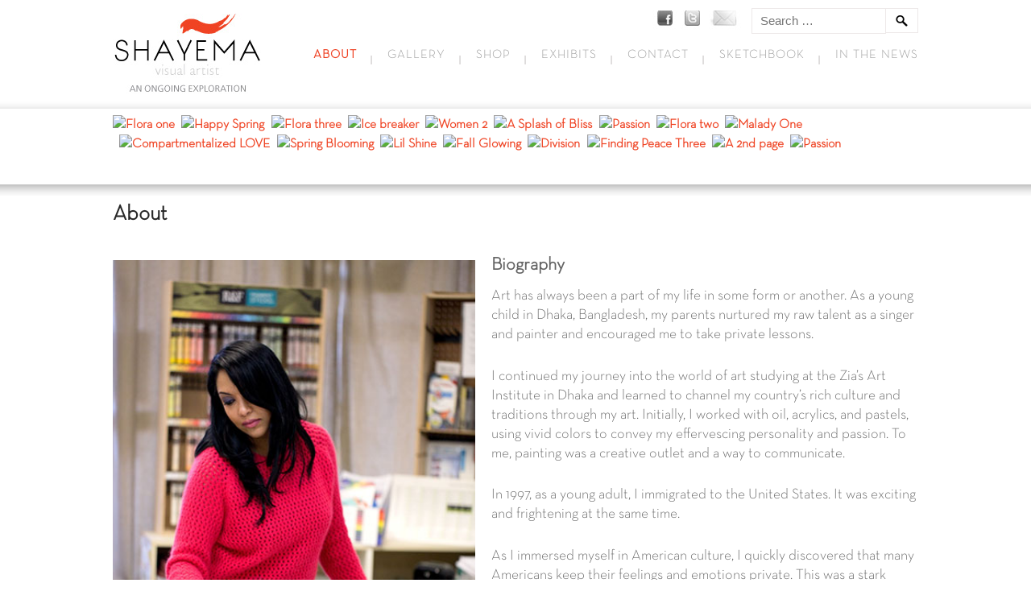

--- FILE ---
content_type: text/html; charset=UTF-8
request_url: http://www.shayema.com/about/
body_size: 7805
content:
<!DOCTYPE html>
<!--[if IE 7]>    <html class="no-js ie7 oldie" lang="en-US"> <![endif]-->
<!--[if IE 8]>    <html class="no-js ie8" lang="en-US"> <![endif]-->
<!--[if IE 9]>    <html class="no-js ie9" lang="en-US"> <![endif]-->
<!--[if gt IE 9]><!--> <html class="no-js" lang="en-US"> <!--<![endif]-->
<head>

<meta charset="UTF-8">
<meta name="viewport" content="width=device-width, initial-scale=1.0, minimum-scale=1.0, maximum-scale=1.0">
<meta http-equiv="X-UA-Compatible" content="IE=edge,chrome=1">

<title>About</title>

<link rel="profile" href="http://gmpg.org/xfn/11">
<link rel="pingback" href="http://www.shayema.com/xmlrpc.php">

<link rel="stylesheet" href="http://www.shayema.com/wp-content/themes/shayema/css/fonts.css" type="text/css" />
<meta name="generator" content="WordPress 4.3.1" />
<meta name="generator" content="WooCommerce 2.3.8" />
<meta name="template" content="Mantel 1.4.1" />
<link rel="alternate" type="application/rss+xml" title="Shayema &raquo; Feed" href="http://www.shayema.com/feed/" />
<link rel="alternate" type="application/rss+xml" title="Shayema &raquo; Comments Feed" href="http://www.shayema.com/comments/feed/" />
<link rel="alternate" type="application/rss+xml" title="Shayema &raquo; About Comments Feed" href="http://www.shayema.com/about/feed/" />
		<script type="text/javascript">
			window._wpemojiSettings = {"baseUrl":"http:\/\/s.w.org\/images\/core\/emoji\/72x72\/","ext":".png","source":{"concatemoji":"http:\/\/www.shayema.com\/wp-includes\/js\/wp-emoji-release.min.js?ver=4.3.1"}};
			!function(a,b,c){function d(a){var c=b.createElement("canvas"),d=c.getContext&&c.getContext("2d");return d&&d.fillText?(d.textBaseline="top",d.font="600 32px Arial","flag"===a?(d.fillText(String.fromCharCode(55356,56812,55356,56807),0,0),c.toDataURL().length>3e3):(d.fillText(String.fromCharCode(55357,56835),0,0),0!==d.getImageData(16,16,1,1).data[0])):!1}function e(a){var c=b.createElement("script");c.src=a,c.type="text/javascript",b.getElementsByTagName("head")[0].appendChild(c)}var f,g;c.supports={simple:d("simple"),flag:d("flag")},c.DOMReady=!1,c.readyCallback=function(){c.DOMReady=!0},c.supports.simple&&c.supports.flag||(g=function(){c.readyCallback()},b.addEventListener?(b.addEventListener("DOMContentLoaded",g,!1),a.addEventListener("load",g,!1)):(a.attachEvent("onload",g),b.attachEvent("onreadystatechange",function(){"complete"===b.readyState&&c.readyCallback()})),f=c.source||{},f.concatemoji?e(f.concatemoji):f.wpemoji&&f.twemoji&&(e(f.twemoji),e(f.wpemoji)))}(window,document,window._wpemojiSettings);
		</script>
		<style type="text/css">
img.wp-smiley,
img.emoji {
	display: inline !important;
	border: none !important;
	box-shadow: none !important;
	height: 1em !important;
	width: 1em !important;
	margin: 0 .07em !important;
	vertical-align: -0.1em !important;
	background: none !important;
	padding: 0 !important;
}
</style>
<link rel='stylesheet' id='gallery-css'  href='http://www.shayema.com/wp-content/themes/mantel/library/css/gallery.min.css?ver=20120222' type='text/css' media='all' />
<link rel='stylesheet' id='parent-css'  href='http://www.shayema.com/wp-content/themes/mantel/style.css?ver=1.4.1' type='text/css' media='all' />
<link rel='stylesheet' id='style-css'  href='http://www.shayema.com/wp-content/themes/shayema/style.css?ver=1.4.1' type='text/css' media='all' />
<link rel='stylesheet' id='contact-form-7-css'  href='http://www.shayema.com/wp-content/plugins/contact-form-7/includes/css/styles.css?ver=4.3' type='text/css' media='all' />
<link rel='stylesheet' id='wpmenucart-icons-css'  href='http://www.shayema.com/wp-content/plugins/woocommerce-menu-bar-cart/css/wpmenucart-icons.css?ver=4.3.1' type='text/css' media='all' />
<link rel='stylesheet' id='wpmenucart-css'  href='http://www.shayema.com/wp-content/plugins/woocommerce-menu-bar-cart/css/wpmenucart-main.css?ver=4.3.1' type='text/css' media='all' />
<link rel='stylesheet' id='woocommerce-layout-css'  href='//www.shayema.com/wp-content/plugins/woocommerce/assets/css/woocommerce-layout.css?ver=2.3.8' type='text/css' media='all' />
<link rel='stylesheet' id='woocommerce-smallscreen-css'  href='//www.shayema.com/wp-content/plugins/woocommerce/assets/css/woocommerce-smallscreen.css?ver=2.3.8' type='text/css' media='only screen and (max-width: 768px)' />
<link rel='stylesheet' id='woocommerce-general-css'  href='//www.shayema.com/wp-content/plugins/woocommerce/assets/css/woocommerce.css?ver=2.3.8' type='text/css' media='all' />
<link rel='stylesheet' id='mantel-plugins-css'  href='http://www.shayema.com/wp-content/themes/mantel/plugins.css?ver=1.4.1' type='text/css' media='all' />
<link rel='stylesheet' id='mantel-themes-style-css'  href='http://www.shayema.com/wp-content/themes/mantel/includes/themes/themes.css?ver=1.4.1' type='text/css' media='all' />
<script type='text/javascript' src='http://www.shayema.com/wp-includes/js/jquery/jquery.js?ver=1.11.3'></script>
<script type='text/javascript' src='http://www.shayema.com/wp-includes/js/jquery/jquery-migrate.min.js?ver=1.2.1'></script>
<script type='text/javascript' src='http://www.shayema.com/wp-content/plugins/zoom-image/js/jquery.elevateZoom-3.0.8.min.js?ver=4.3.1'></script>
<script type='text/javascript' src='http://www.shayema.com/wp-content/themes/mantel/js/vendor/modernizr-2.6.2.min.js?ver=2.6.2'></script>
<link rel="EditURI" type="application/rsd+xml" title="RSD" href="http://www.shayema.com/xmlrpc.php?rsd" />
<link rel="wlwmanifest" type="application/wlwmanifest+xml" href="http://www.shayema.com/wp-includes/wlwmanifest.xml" /> 
<link rel='canonical' href='http://www.shayema.com/about/' />
<link rel='shortlink' href='http://www.shayema.com/?p=2' />

	<script type='text/javascript'>
		var $j = jQuery.noConflict();
		$j(document).ready(function(){
		
			$j('#iview').iView({
				fx: 'fade',
				pauseTime: 7000,
				pauseOnHover: 1,
				directionNav: true,
				controlNav: true,
				controlNavNextPrev: false,
				controlNavTooltip: false,
				keyboardNav: 1,
				touchNav: 1,
				timer: "Bar",
				timerBg: "#EEE",
				timerColor: "#000",
				timerDiameter: 40,
				timerPadding: 4,
				timerStroke: 8,
				timerPosition: "bottom-right",
				autoAdvance: true
			});

		});
	</script>

	<link rel="stylesheet" href="http://www.shayema.com/wp-content/themes/shayema/css/custom.css" type="text/css" />

</head>

<body  class="wordpress ltr en_US child-theme y2026 m01 d19 h19 monday logged-out singular singular-page singular-page-2 page-template-default layout-1c-full">

		
	
	<!--[if lte IE 7]>
		<style>
			.chromeframe {
				background: #FFF7D6;
				border: 1px solid #E9D477;
				color: #956433;
				padding: 10px 0;
				position: fixed;
				text-align: center;
				width: 100%;
				z-index: 99;
			}
			.chromeframe a {
				color: #FBA344;
			}
		</style>
	
	    <p class="chromeframe">
	    	You are using an <strong>outdated</strong> browser. Please <a href="http://browsehappy.com/">upgrade your browser</a> or <a href="http://www.google.com/chromeframe/?redirect=true">activate Google Chrome Frame</a> to improve your experience.
	    </p>
	<![endif]-->
	
		
		<div id="page" class="site">
			
						
				<header id="masthead" class="site-header" role="banner">
					
										
						<div class="blocks">
							
								<div class="header">
									
									<div class="site-branding">
										<div class="site-logo">
											<a href="http://www.shayema.com" title="Shayema" rel="home"><img src="http://www.shayema.com/wp-content/uploads/2012/12/SHAYEMAweblogo.jpg" alt="Shayema"></a>
										</div> <!-- .site-logo -->
																			</div><!-- .site-branding -->
                                   
                                   
									<nav class="top-link" role="navigation">
                                    <!--JR added -->
									<div id="icons">
										<a href="https://www.facebook.com/pages/Shayema-Rahim/183296691722590" target="_blank"><img src="/images/icons/facebook.jpg" width="31" height="35" alt="facebook"></a>
										<a href="https://twitter.com/ShayemaRahim" target="_blank"><img src="/images/icons/twitter.jpg" width="31" height="35" alt="facebook"></a>
										<a href="http://www.shayema.com/contact/"><img src="/images/icons/contact.jpg" width="40" height="35" alt="contact"></a>
									</div>
									<!--JR added -->
									  
	<form method="get" id="searchform" class="searchform" action="http://www.shayema.com/" role="search">

		<label for="s" class="accessibility-text">Search</label>
		<input type="text" class="field txt" name="s" id="s" placeholder="Search &hellip;">
		<input type="submit" class="submit btn" name="submit" id="searchsubmit" value="Search">
		
	</form><!--END JR added from menu-primary.php-->
										<ul style="display:none"> <!-- B -->
											
												<li><a href="http://www.shayema.com/wp-login.php?action=register" title="Register">Register</a></li>
												<li><a href="http://www.shayema.com/wp-login.php?redirect_to=http%3A%2F%2Fwww.shayema.com" title="Login">Login</a></li>

											 

											<li class="top-cart"><a href="http://www.shayema.com/cart/" title="Your Cart Page">Your Cart</a></li>										</ul>

									</nav><!-- .top-link -->
									
								</div><!-- .header -->
								
															
						</div><!-- .blocks -->
					
										
				</header><!-- #masthead .site-header -->
				
						
			
	
	<nav class="site-menu primary-menu" role="navigation">

		<div class="blocks">

			<div class="block-inside clearfix">

				<div class="nav-item">

					
					<a class="menu-toggle" href="#">Toggle</a>

					<div class="menu-primary-container"><ul id="primary-navigation" class="clearfix"><li id="menu-item-1511" class="menu-item menu-item-type-post_type menu-item-object-page current-menu-item page_item page-item-2 current_page_item menu-item-1511"><a href="http://www.shayema.com/about/">About</a></li>
<li id="menu-item-2355" class="menu-item menu-item-type-post_type menu-item-object-page menu-item-has-children menu-item-2355"><a href="http://www.shayema.com/gallery/">Gallery</a>
<ul class="sub-menu">
	<li id="menu-item-2370" class="menu-item menu-item-type-custom menu-item-object-custom menu-item-2370"><a href="http://www.shayema.com/project/finding-peace-one/">AbstractS</a></li>
	<li id="menu-item-2368" class="menu-item menu-item-type-custom menu-item-object-custom menu-item-2368"><a href="http://www.shayema.com/project/spring-blooming/">Fluer et Botanique</a></li>
	<li id="menu-item-2369" class="menu-item menu-item-type-custom menu-item-object-custom menu-item-2369"><a href="http://www.shayema.com/project/anchoring/">Language of LOVE</a></li>
	<li id="menu-item-2371" class="menu-item menu-item-type-custom menu-item-object-custom menu-item-2371"><a href="http://www.shayema.com/project/women-1/">Women | Femme</a></li>
</ul>
</li>
<li id="menu-item-2387" class="menu-item menu-item-type-post_type menu-item-object-page menu-item-has-children menu-item-2387"><a href="http://www.shayema.com/shop/">Shop</a>
<ul class="sub-menu">
	<li id="menu-item-2450" class="menu-item menu-item-type-taxonomy menu-item-object-product_cat menu-item-2450"><a href="http://www.shayema.com/product-category/abstract/">abstract</a></li>
	<li id="menu-item-2451" class="menu-item menu-item-type-taxonomy menu-item-object-product_cat menu-item-2451"><a href="http://www.shayema.com/product-category/flowers-fleur-2/">Fluer et Botanique</a></li>
	<li id="menu-item-2453" class="menu-item menu-item-type-taxonomy menu-item-object-product_cat menu-item-2453"><a href="http://www.shayema.com/product-category/language-of-love/">Language of LOVE</a></li>
	<li id="menu-item-2454" class="menu-item menu-item-type-taxonomy menu-item-object-product_cat menu-item-2454"><a href="http://www.shayema.com/product-category/women-femme-2/">women / femme</a></li>
	<li id="menu-item-2452" class="menu-item menu-item-type-taxonomy menu-item-object-product_cat menu-item-2452"><a href="http://www.shayema.com/product-category/acrylic/">acrylic</a></li>
	<li id="menu-item-2449" class="menu-item menu-item-type-taxonomy menu-item-object-product_cat menu-item-2449"><a href="http://www.shayema.com/product-category/encaustic/">encaustic</a></li>
	<li id="menu-item-2470" class="menu-item menu-item-type-taxonomy menu-item-object-product_cat menu-item-2470"><a href="http://www.shayema.com/product-category/mixed-media/">mixed media</a></li>
</ul>
</li>
<li id="menu-item-1513" class="menu-item menu-item-type-post_type menu-item-object-page menu-item-1513"><a href="http://www.shayema.com/exhibits/">Exhibits</a></li>
<li id="menu-item-1514" class="menu-item menu-item-type-post_type menu-item-object-page menu-item-1514"><a href="http://www.shayema.com/contact/">Contact</a></li>
<li id="menu-item-1515" class="menu-item menu-item-type-post_type menu-item-object-page menu-item-1515"><a href="http://www.shayema.com/sketchbook/">Sketchbook</a></li>
<li id="menu-item-2376" class="menu-item menu-item-type-post_type menu-item-object-page menu-item-2376"><a href="http://www.shayema.com/in-the-news/">In The News</a></li>
</ul></div>
					
				</div><!-- .menu-item -->

			<!--?php get_search_form(); // Loads the searchform.php template. ?-- JR >

			</div><!-- block-inside -->

		</div><!-- .blocks -->

	</nav><!-- .site-menu .primary-menu .cutline -->

	
			
			
		<div class="head-elements">
			
			<div class="blocks">

				<div class="breadcrumb-trail breadcrumbs" itemprop="breadcrumb"><span class="trail-before">You are here: </span> <span class="trail-begin"><a href="http://www.shayema.com" title="Shayema" rel="home" class="trail-begin">Home</a></span> <span class="sep">/</span> <span class="trail-end">About</span></div>
				
	
			</div><!-- .blocks -->

		</div><!-- .head-elements -->

	
			<div id="main" class="site-main">
			
														<div id="header-strip">
						<div class="blocks">
															<a href="http://www.shayema.com/wp-content/uploads/2014/03/Image08-Flora-One.jpg" rel="portfolio_gallery"><img src="" alt="Flora one" /></a>
															<a href="http://www.shayema.com/wp-content/uploads/2014/03/Image05-Happy-Spring.jpg" rel="portfolio_gallery"><img src="" alt="Happy Spring" /></a>
															<a href="http://www.shayema.com/wp-content/uploads/2014/03/Image06-Flora-three.jpg" rel="portfolio_gallery"><img src="" alt="Flora three" /></a>
															<a href="http://www.shayema.com/wp-content/uploads/2014/03/image2-Ice-Breaker.jpg" rel="portfolio_gallery"><img src="" alt="Ice breaker" /></a>
															<a href="http://www.shayema.com/wp-content/uploads/2014/03/Image-2.jpg" rel="portfolio_gallery"><img src="" alt="Women 2" /></a>
															<a href="http://www.shayema.com/wp-content/uploads/2014/03/Abstracts06.jpg" rel="portfolio_gallery"><img src="" alt="A Splash of Bliss" /></a>
															<a href="http://www.shayema.com/wp-content/uploads/2014/03/Image-02-Passion.jpg" rel="portfolio_gallery"><img src="" alt="Passion" /></a>
															<a href="http://www.shayema.com/wp-content/uploads/2014/03/Image07-Flora-two.jpg" rel="portfolio_gallery"><img src="" alt="Flora two" /></a>
															<a href="http://www.shayema.com/wp-content/uploads/2014/03/Abstracts01.jpg" rel="portfolio_gallery"><img src="" alt="Malady One" /></a>
															<a href="http://www.shayema.com/wp-content/uploads/2014/03/image6-Compartmentalized-LOVE.jpg" rel="portfolio_gallery"><img src="" alt="Compartmentalized LOVE" /></a>
															<a href="http://www.shayema.com/wp-content/uploads/2014/03/Image11-Spring-Blooming.jpg" rel="portfolio_gallery"><img src="" alt="Spring Blooming" /></a>
															<a href="http://www.shayema.com/wp-content/uploads/2014/03/Lil-Shine.jpg" rel="portfolio_gallery"><img src="" alt="Lil Shine" /></a>
															<a href="http://www.shayema.com/wp-content/uploads/2014/03/Image09-Fall-Glowing.jpg" rel="portfolio_gallery"><img src="" alt="Fall Glowing" /></a>
															<a href="http://www.shayema.com/wp-content/uploads/2014/03/Abstracts13.jpg" rel="portfolio_gallery"><img src="" alt="Division" /></a>
															<a href="http://www.shayema.com/wp-content/uploads/2014/03/Abstracts16.jpg" rel="portfolio_gallery"><img src="" alt="Finding Peace Three" /></a>
															<a href="http://www.shayema.com/wp-content/uploads/2015/10/A-second-page.jpg" rel="portfolio_gallery"><img src="" alt="A 2nd page" /></a>
															<a href="http://www.shayema.com/wp-content/uploads/2014/03/image4-Passion.jpg" rel="portfolio_gallery"><img src="" alt="Passion" /></a>
													</div>
					</div>
									
				<div class="blocks">
								
				 
 	 		
 		<div id="primary" class="content-area has-sidebar">
 			
 			 			
 				<div id="content" class="site-content hfeed" role="main">
 					
 					
 						
 							
	<article id="post-2" class="hentry page publish post-1 odd author-admin page-standard">

		
			<header class="entry-header">
				<h1 class='page-title entry-title'><a href='http://www.shayema.com/about/'>About</a></h1>			</header>

			<div class="entry-content">
				<h3><img class="alignleft" style="margin-right: 20px;" alt="about shayema" src="http://www.shayema.com/images/about/about.jpg" width="450" height="675" /><strong>Biography</strong></h3>
<p>Art has always been a part of my life in some form or another. As a young child in Dhaka, Bangladesh, my parents nurtured my raw talent as a singer and painter and encouraged me to take private lessons.</p>
<p>I continued my journey into the world of art studying at the Zia’s Art Institute in Dhaka and learned to channel my country’s rich culture and traditions through my art. Initially, I worked with oil, acrylics, and pastels, using vivid colors to convey my effervescing personality and passion. To me, painting was a creative outlet and a way to communicate.</p>
<p>In 1997, as a young adult, I immigrated to the United States. It was exciting and frightening at the same time.</p>
<p>As I immersed myself in American culture, I quickly discovered that many Americans keep their feelings and emotions private. This was a stark contrast to my upbringing and left me feeling isolated. But instead of seeing this as an obstacle, it inspired me to create emotionally charged images.</p>
<p>As I settled into my new life, what should have been the happiest times were instead my darkest days. Stuck in a difficult situation of life; I lost my joie de vivre. As my paint brushes and canvases collected dust, I lost my connection to the wonderful world of art.</p>
<p>After taking a life changing positive step in life in 2010; my art became a form of therapy. I used my paint brush to release all of my pent up emotions. I found myself choosing colors, textures and movement as a dialogue between clarity and confusion.</p>
<p>I started taking art classes again and stumbled upon The Encaustic center. Encaustic painting combines beeswax, resin, and pigment into deep, complex layers that capture and reflect life.</p>
<p>I found a niche in the encaustic process because it allows me to fluidly move through the emotional landscape that’s played a major role in my life and my art. By pouring hot wax and adding pigment, I can merge the intensity of my emotions with the vibrancy and openness of my culture.</p>
<p><strong>Inspiration</strong></p>
<p>We all have unique ways to express our emotions, whether you’re a writer putting pen to paper, a cook creating an indulgent delicacy, or teacher molding and guiding students. For me, it’s translating musical chords and melodies into images on canvas.</p>
<p>My work as an artist is a convergence of my rich Bangladeshi culture, the emotional landscape I navigated, and my passion and connection with classical music. My work is also multigenerational as I inherited my artistic talent from my beloved mother and I am inspired by my son Arbaaz every day.</p>
<p>Before I even touch my paintbrush to the canvas, I connect with the music’s rhythm and tone. This inspiration translates to the textures, colors, and patterns I create—to peak interest and evoke feelings.</p>
<p>Music, like emotions, can be complex or simple, outgoing or shy, passionate or detached. The layers of emotions vary, just as the layers of the melody fluctuate. Some tunes are easy to translate and experience, others are not. Loud or soft, fast or slow, fluid or firm, the chords and rhythms of music become the foundation of the painting. And, I know the painting is complete and accomplished when it has a voice and can express its emotions.</p>
<h3><strong>Artist Statement</strong></h3>
<p><a href="http://www.shayema.com/wp-content/uploads/2014/02/Image-TWO.jpg"><img class="alignleft size-medium wp-image-2069" style="margin-right: 20px;" alt="artist statement" src="http://www.shayema.com/wp-content/uploads/2014/02/Image-TWO-200x300.jpg" width="200" height="300" /></a>I believe we are all artists in our own way—we simply express ourselves through different mediums. For me, painting is a form of communication, constantly changing and growing similar to how a conversation can change direction and evolve. Painting is a unified language that has no boundaries and transcends language, culture, and emotions.</p>
<p>My initial commitment to the canvas is what matters most. Through this commitment, I embrace and express my feelings. Whether oil, acrylic, pastels or Encaustic, my art is a powerful vehicle to express my feelings and emotions.</p>
<p>I want my art to inspire, evoke emotions, and open doors to new ideas. I constantly explore the countless colors found in nature and create my own patterns and rhythms that serve as a catalyst of emotions. If my work can stimulate feelings, I can play a small role in the viewer’s personal development and life journey. That is my dream…to use my art and the sensations it evokes to empower woman to rise above victimization and become their own heroines. I want women to find courage, as I have with each stroke of my paintbrush. If my work can achieve this, I have championed a cause and conquered an emotional terrain.</p>
<p>I am a dreamer, live wire. I am Shayema.</p>
<p><strong>Education:</strong><br />
BAAS | University of North Texas.<br />
<em>Major:</em> Applied Science and Arts.<br />
<em>Minor:</em> ADR and Business.<br />
Human Resource Strategy Certificate | Cornell University.</p>
<p><strong>Associations:</strong><br />
Member of Plano Art Association<br />
Allen Art Alliance<br />
Dallas Museum of Art.</p>
<p>&nbsp;</p>
							</div><!-- .entry-content -->

		
	</article><!-- #article-2 -->


 						
 					 					
 				</div><!-- #content .site-content -->
 			
 			 			
 		</div><!-- #primary .content-area -->
 		
 	 
			
			
		</div><!-- .blocks -->

	</div><!-- #main .site-main -->
	
	
	<footer id="colophon" class="site-footer" role="contentinfo">
		
		<div class="blocks">

			
		</div><!-- .blocks -->

	</footer><!-- #colophon .site-footer .cutline -->

	<div class="last-content">

		<div class="blocks">
		
			<div class="site-credits">
				“That's the difference between me<br />
and the rest of the world!<br />
Happiness isn't good enough for me!<br />
I demand euphoria!”			</div><!-- .site-credits -->
			
			<div class="site-copyright">
				<div class="copyright-text">COPYRIGHT &copy; shayema.com 2026</div>
				<div class="designby-text">website design by <a href="http://www.fatafati.com" target="_blank">fatafati.com</a></div>
			</div>

			
		</div><!-- .blocks -->

	</div><!-- .last-content -->

</div><!-- #page .site -->
	
	<script type='text/javascript' src='http://www.shayema.com/wp-content/plugins/contact-form-7/includes/js/jquery.form.min.js?ver=3.51.0-2014.06.20'></script>
<script type='text/javascript'>
/* <![CDATA[ */
var _wpcf7 = {"loaderUrl":"http:\/\/www.shayema.com\/wp-content\/plugins\/contact-form-7\/images\/ajax-loader.gif","sending":"Sending ..."};
/* ]]> */
</script>
<script type='text/javascript' src='http://www.shayema.com/wp-content/plugins/contact-form-7/includes/js/scripts.js?ver=4.3'></script>
<script type='text/javascript'>
/* <![CDATA[ */
var wc_add_to_cart_params = {"ajax_url":"\/wp-admin\/admin-ajax.php","i18n_view_cart":"View Cart","cart_url":"http:\/\/www.shayema.com\/cart\/","is_cart":"","cart_redirect_after_add":"no"};
/* ]]> */
</script>
<script type='text/javascript' src='//www.shayema.com/wp-content/plugins/woocommerce/assets/js/frontend/add-to-cart.min.js?ver=2.3.8'></script>
<script type='text/javascript' src='//www.shayema.com/wp-content/plugins/woocommerce/assets/js/jquery-blockui/jquery.blockUI.min.js?ver=2.60'></script>
<script type='text/javascript'>
/* <![CDATA[ */
var woocommerce_params = {"ajax_url":"\/wp-admin\/admin-ajax.php"};
/* ]]> */
</script>
<script type='text/javascript' src='//www.shayema.com/wp-content/plugins/woocommerce/assets/js/frontend/woocommerce.min.js?ver=2.3.8'></script>
<script type='text/javascript' src='//www.shayema.com/wp-content/plugins/woocommerce/assets/js/jquery-cookie/jquery.cookie.min.js?ver=1.4.1'></script>
<script type='text/javascript'>
/* <![CDATA[ */
var wc_cart_fragments_params = {"ajax_url":"\/wp-admin\/admin-ajax.php","fragment_name":"wc_fragments"};
/* ]]> */
</script>
<script type='text/javascript' src='//www.shayema.com/wp-content/plugins/woocommerce/assets/js/frontend/cart-fragments.min.js?ver=2.3.8'></script>
<script type='text/javascript' src='http://www.shayema.com/wp-content/themes/mantel/js/plugins.js?ver=1.4.1'></script>
<script type='text/javascript' src='http://www.shayema.com/wp-content/themes/mantel/js/methods.js?ver=1.4.1'></script>
<script type='text/javascript' src='http://www.shayema.com/wp-content/themes/mantel/includes/themes/theme.js?ver=1.4.1'></script>
<script type='text/javascript' src='http://www.shayema.com/wp-includes/js/comment-reply.min.js?ver=4.3.1'></script>
	
<script type="text/javascript">
jQuery(window).resize(function() {
	$('#homeSlider,#home-products .anythingSlider').css('height',$('ul#homeSlider > li:first-child img').height()+10+"px");
});
</script>


</body>
</html>

--- FILE ---
content_type: text/css
request_url: http://www.shayema.com/wp-content/themes/shayema/css/fonts.css
body_size: 415
content:
@font-face {
    font-family: 'AdorableRegular';
    src: url('../fonts/adorable.eot');
    src: url('../fonts/adorable.eot') format('embedded-opentype'),
         url('../fonts/adorable.woff') format('woff'),
         url('../fonts/adorable.ttf') format('truetype'),
         url('../fonts/adorable.svg#AdorableRegular') format('svg');
}
@font-face {
	font-family: 'NeutraTextBold';
	src: url('../fonts/NeutraTextBold.eot');
	src: local('â˜º'), url('../fonts/NeutraTextBold.woff') format('woff'), url('../fonts/NeutraTextBold.ttf') format('truetype'), url('../fonts/NeutraTextBold.svg') format('svg');
	font-weight: normal;
	font-style: normal;
}
@font-face {
	font-family: 'NeutraTextBook';
	src: url('../fonts/NeutraTextBook.eot');
	src: local('â˜º'), url('../fonts/NeutraTextBook.woff') format('woff'), url('../fonts/NeutraTextBook.ttf') format('truetype'), url('../fonts/NeutraTextBook.svg') format('svg');
	font-weight: normal;
	font-style: normal;
}
@font-face {
	font-family: 'NeutraTextLight';
	src: url('../fonts/NeutraTextLight.eot');
	src: local('â˜º'), url('../fonts/NeutraTextLight.woff') format('woff'), url('../fonts/NeutraTextLight.ttf') format('truetype'), url('../fonts/NeutraTextLight.svg') format('svg');
	font-weight: normal;
	font-style: normal;
}
@font-face {
	font-family: 'NeutraTextDemi';
	src: url('../fonts/NeutraTextDemi.eot');
	src: local('â˜º'), url('../fonts/NeutraTextDemi.woff') format('woff'), url('../fonts/NeutraTextDemi.ttf') format('truetype'), url('../fonts/NeutraTextDemi.svg') format('svg');
	font-weight: normal;
	font-style: normal;
}
@font-face {
    font-family: 'OpenSansLight';
    src: url('../fonts/opensans-light.eot');
    src: url('../fonts/opensans-light.eot?#iefix') format('embedded-opentype'),
         url('../fonts/opensans-light.woff') format('woff'),
         url('../fonts/opensans-light.ttf') format('truetype'),
         url('../fonts/opensans-light.svg#OpenSansLight') format('svg');
    font-weight: normal;
    font-style: normal;
}
@font-face {
    font-family: 'OpenSansRegular';
    src: url('../fonts/opensans-regular.eot');
    src: url('../fonts/opensans-regular.eot?#iefix') format('embedded-opentype'),
         url('../fonts/opensans-regular.woff') format('woff'),
         url('../fonts/opensans-regular.ttf') format('truetype'),
         url('../fonts/opensans-regular.svg#OpenSansRegular') format('svg');
    font-weight: normal;
    font-style: normal;
}

--- FILE ---
content_type: text/css
request_url: http://www.shayema.com/wp-content/themes/shayema/style.css?ver=1.4.1
body_size: 16604
content:
/*
 Theme Name:   Shayema
 Theme URI:    http://fatafati.com
 Description:  Shayema Child Theme Mantel
 Author:       Fatafati
 Author URI:   http://fatafati.com
 Template:     mantel
 Version:      1.4.1
 Tags:         light, dark, two-columns, right-sidebar, responsive-layout, accessibility-ready
 Text Domain:  shayema
*/

@import url("../mantel/style.css");

/* =Theme customization starts here
-------------------------------------------------------------- */

License: GNU General Public License
License URI: license.txt

Mantel WordPress Theme, Copyright 2012 Tokokoo.com
Mantel is distributed under the terms of the GNU GPL

Please DO NOT EDIT THIS FILE, if you want to customize the styles, you can create a child theme
See: http://codex.wordpress.org/Child_Themes
*/
/* 
   Table of Contents
   =============================================================================
	0 Reset Stylesheet
	1 Base
	2 Typography
	3 Form
	4 Table
	5 Images
	6 Header Section
	7 Blog Content
	8 Sidebars & Widgets
	9 Footer Section
	10 Comments Section
	11 Portfolio Content
	12 Ecommerce Home
	13 Ecommerce Product Page
	14 Ecommerce Single Product Page
	15 Ecommerce Cart
	16 Ecommerce Chcekout
	17 Miscellaneous
	18 Utilities
	19 Re-Usable Class
	20 Conditional IE class
	20 bbPress
   =============================================================================
*/
/* =============================================================================
0 Reset Stylesheet
============================================================================= */
body,
figure {
  margin: 0;
}

article, aside, details, figcaption, figure, footer,
header, hgroup, nav, section, summary {
  display: block;
}

audio, canvas, video {
  display: -moz-inline-stack;
  -moz-box-orient: vertical;
  display: inline-block;
  *display: inline;
  vertical-align: top;
  *zoom: 1;
}

audio:not([controls]),
[hidden] {
  display: none;
  height: 0;
}

a:focus {
  outline: thin dotted;
}

a:active,
a:hover {
  outline: 0;
}

q {
  quotes: "\201C" "\201D" "\2018" "\2019";
}

img {
  border: 0;
  max-width: 100%;
  -ms-interpolation-mode: bicubic;
}

svg:not(:root) {
  overflow: hidden;
}

button::-moz-focus-inner,
input::-moz-focus-inner {
  border: 0;
  padding: 0;
}

button[disabled],
input[disabled] {
  cursor: default;
}

input[type="radio"] {
  vertical-align: text-bottom;
}

input[type="checkbox"] {
  vertical-align: text-bottom;
}

table {
  border-collapse: collapse;
  border-spacing: 0;
}

/* =============================================================================
1 Base
============================================================================= */
* html {
  font-size: 81.25%;
}

html {
  font-size: 13px;
  line-height: 1.53846em;
  overflow-y: scroll;
  -ms-text-size-adjust: 100%;
  -webkit-text-size-adjust: 100%;
  -webkit-font-smoothing: antialiased;
}

body {
  background: #FFF;/* JR #f1f1f1;*/
  color: #636363;
  font-family: 'NeutraTextLight', sans-serif;
  text-rendering: optimizeLegibility;
}

/* 	SELECTION
	----------------- */
::-moz-selection {
  background: black;
  color: white;
  text-shadow: none;
}

::selection {
  background: black;
  color: white;
  text-shadow: none;
}

/* 	LINKS
	----------------- */
a {
  color: #EF4323;
  font-weight: 700;
  text-decoration: none;
}
a:visited {
  color: #EF4323;
}
a:hover {
  color: #636363;
  text-decoration: none;
}
a:focus {
  outline: thin dotted;
}

/* 	Base
	----------------- */
.site {
  background: white;
  max-width: 100%;
  margin: auto;
  padding-bottom: 20px;
  width: 1140px;
}
@media screen and (max-width: 1150px) {
  .site {
    width: 940px;
  }
}
@media screen and (max-width: 940px) {
  .site {
    width: 720px;
  }
}
@media screen and (max-width: 720px) {
  .site {
    width: 440px;
  }
}
@media screen and (max-width: 440px) {
  .site {
    width: 280px;
  }
}

.blocks {
  *zoom: 1;
  max-width: 940px;
  _width: 940px;
  padding-left: 20px;
  padding-right: 20px;
  margin-left: auto;
  margin-right: auto;
}
.blocks:after {
  content: "";
  display: table;
  clear: both;
}

/* 	LAYOUTS
	----------------- */
.layout-2c-r .has-sidebar {
  float: right;
  margin-right: 0;
  *margin-left: -20px;
  display: inline;
}
.layout-2c-r .sidebar-primary {
  display: inline;
  float: left;
  margin-right: 2.12766%;
}

.layout-1c .has-sidebar {
  float: none;
  display: block;
  margin: auto;
}
.layout-1c .sidebar-primary {
  display: none !important;
  /* This is only needed for the 'Customize' screen. */
}

.layout-1c-full .has-sidebar {
  width: 100%;
  float: none;
  display: block;
}
.layout-1c-full .sidebar-primary {
  display: none !important;
  /* This is only needed for the 'Customize' screen. */
}
.layout-1c-full .site-content .post-standard:after {
  background: url("img/line.png") no-repeat center bottom;
  width: 953px;
}
.layout-1c-full #respond textarea {
  width: 84%;
}

/* =============================================================================
2 Typography
============================================================================= */
div, dl, dt, dd, ul, ol, li,
h1, h2, h3, h4, h5, h6, pre, form, p,
blockquote, th, td {
  direction: ltr;
  margin: 0;
  padding: 0;
}

/* 	HEADING
	----------------- */
h1, h2, h3, h4, h5, h6 {
  font-family: 'NeutraTextLight', 'Patua One', cursive;
  font-weight: 400;
}

h1 {
  font-size: 36px;
  font-size: 2.76923rem;
  line-height: 1.3em;
}

h2 {
  font-size: 24px;
  font-size: 1.84615rem;
  line-height: 1.3em;
}

h3 {
  font-size: 18px;
  font-size: 1.38462rem;
  line-height: 1.5em;
}

h4 {
  font-size: 16px;
  font-size: 1.23077rem;
  line-height: 1.5em;
}

h5 {
  font-size: 14px;
  font-size: 1.07692rem;
  line-height: 1.5em;
}

h6 {
  font-size: 13px;
  font-size: 1rem;
  line-height: 1.5em;
}

/* 	TEXT ELEMENT
	----------------- */
p {
  margin: 0 0 1.53846em;
}

em {
  font-style: italic;
}

b,
strong {
  font-weight: 700;
}

small {
  font-size: 11px;
  font-size: 0.84615rem;
}

cite {
  font-style: normal;
}

dfn {
  font-style: italic;
  font-weight: 700;
}

sub,
sup {
  font-size: 75%;
  line-height: 0;
  position: relative;
}

sup {
  top: -0.5em;
  vertical-align: sub;
}

sub {
  bottom: -0.25em;
  vertical-align: super;
}

abbr,
acronym {
  font-size: 90%;
  text-transform: uppercase;
  border-bottom: 1px dotted #dddddd;
  cursor: help;
}

del {
  color: #777;
  text-decoration: line-through;
  vertical-align: baseline;
}

pre {
  background: #ffff99;
  border-bottom: 1px solid #ff2;
  border-top: 1px solid #ff2;
  color: #990;
  margin: 1.5em 0;
  padding: 0.76923em 0.46154em;
  white-space: pre;
  white-space: pre-wrap;
  white-space: pre-line;
  white-space: -pre-wrap;
  white-space: -o-pre-wrap;
  white-space: -moz-pre-wrap;
  white-space: -hp-pre-wrap;
  word-wrap: break-word;
}

code {
  color: #990;
  font-size: 11px;
  font-size: 0.84615rem;
  line-height: 1.2em;
}

pre,
code,
kbd,
samp,
tt {
  font-family: Consolas, "Andale Mono WT", "Andale Mono", "Lucida Console", "Lucida Sans Typewriter", "DejaVu Sans Mono", "Bitstream Vera Sans Mono", "Liberation Mono", "Nimbus Mono L", Monaco, "Courier New", Courier, monospace;
}

ins {
  text-decoration: underline;
}

mark {
  background: #ff0;
  color: #990;
  font-size: 11px;
  font-size: 0.84615rem;
}

/* 	BLOCKQUOTE
	----------------- */
blockquote {
  font-style: italic;
  margin: 3em 0 2em;
  padding-left: 5em;
  position: relative;
}
blockquote cite {
  font-style: normal;
}
blockquote cite {
  color: #555555;
  display: block;
  padding: 10px 0 0 20px;
  position: relative;
}
blockquote cite:before {
  content: '\2014';
  left: 0;
  position: absolute;
}
blockquote:before {
  background: url('img/sprite-s3f16f8e7df.png');
  background-repeat: no-repeat;
  background-position: 0 -261px;
  content: "";
  height: 45px;
  left: 10px;
  position: absolute;
  top: -15px;
  width: 45px;
}

q:before,
q:after,
blockquote:before,
blockquote:after {
  content: "";
}

address {
  display: block;
  margin: 0 0 1.5em;
  font-style: italic;
}

/* 	LISTS
	----------------- */
ul,
ol {
  margin: 1em 0;
  padding: 0 0 0 2.30769em;
}

ul {
  list-style: disc;
}

ol {
  list-style-type: decimal;
}

ol ol {
  list-style: upper-alpha;
}

ol ol ol {
  list-style: lower-roman;
}

ol ol ol ol {
  list-style: lower-alpha;
}

li ul,
li ol {
  margin: 0;
}

dl {
  margin: 0 1.625em;
}

dt {
  font-weight: bold;
}

dd {
  margin-bottom: 1.625em;
}

/*
 * Print styles.
 *
 * Inlined to avoid required HTTP connection: www.phpied.com/delay-loading-your-print-css/
 * Credit to Paul Irish and HTML5 Boilerplate (html5boilerplate.com)
*/
.print-only {
  display: none !important;
}

@media print {
  * {
    background: transparent !important;
    color: black !important;
    box-shadow: none !important;
    text-shadow: none !important;
    filter: none !important;
    -ms-filter: none !important;
  }

  /* Black prints faster: h5bp.com/s */
  a, a:visited {
    text-decoration: underline;
  }

  a[href]:after {
    content: " (" attr(href) ")";
  }

  abbr[title]:after {
    content: " (" attr(title) ")";
  }

  .ir a:after, a[href^="javascript:"]:after, a[href^="#"]:after {
    content: "";
  }

  /* Don't show links for images, or javascript/internal links */
  pre, blockquote {
    border: 1px solid #999;
    page-break-inside: avoid;
  }

  thead {
    display: table-header-group;
  }

  /* h5bp.com/t */
  tr, img {
    page-break-inside: avoid;
  }

  img {
    max-width: 100% !important;
  }

  @page {
    margin: 0.5cm;
}

  p, h2, h3 {
    orphans: 3;
    widows: 3;
  }

  h2, h3 {
    page-break-after: avoid;
  }

  .hide-on-print {
    display: none !important;
  }

  .print-only {
    display: block !important;
  }

  .hide-for-print {
    display: none !important;
  }

  .show-for-print {
    display: inherit !important;
  }
}
/* =============================================================================
3 Form
============================================================================= */
/* 	BASE FORM STYLES
	----------------- */
label {
  font-weight: bold;
  font-size: 12px;
  font-size: 0.92308rem;
}

fieldset {
  border: 1px solid #dddddd;
  font-size: 12px;
  font-size: 0.92308rem;
  line-height: 1.3em;
  margin: 0 0 1.5em;
  padding: 0 1.4em 1.4em 1.4em;
}

legend {
  background: whitesmoke;
  border: 1px solid #dddddd;
  -webkit-border-radius: 5px;
  -moz-border-radius: 5px;
  border-radius: 5px;
  font-weight: bold;
  display: block;
  left: 0;
  margin: 0;
  padding: 0.30769em 1.23077em;
  position: relative;
  text-shadow: 1px 1px 0 rgba(255, 255, 255, 0.7);
  top: 0;
}

fieldset {
  padding-top: 1.4em;
}

legend {
  margin-top: 0;
  margin-bottom: 0;
}

textarea {
  min-height: 100px;
  overflow: auto;
  resize: vertical;
  width: 100%;
}

textarea,
select,
input[type="email"],
input[type="password"],
input[type="search"],
input[type="text"],
input[type="url"],
input[class*="text"] {
  -webkit-box-sizing: border-box;
  -moz-box-sizing: border-box;
  box-sizing: border-box;
  -webkit-background-clip: padding;
  -moz-background-clip: padding;
  background-clip: padding-box;
  -webkit-appearance: none;
  -webkit-box-shadow: none;
  -moz-box-shadow: none;
  box-shadow: none;
  -webkit-border-radius: 3px;
  -moz-border-radius: 3px;
  border-radius: 3px;
  border: 1px solid #eeeeee;
  height: 2.5em;
  padding: 3px 4px;
}
textarea:focus,
select:focus,
input[type="email"]:focus,
input[type="password"]:focus,
input[type="search"]:focus,
input[type="text"]:focus,
input[type="url"]:focus,
input[class*="text"]:focus {
  outline: 0;
}

input[type="search"]::-webkit-search-decoration {
  display: none;
}

input[type="file"]:focus,
input[type="radio"]:focus,
input[type="checkbox"]:focus,
select:focus,
button:focus,
input[type="reset"]:focus,
input[type="submit"]:focus,
input[type="button"]:focus {
  outline: thin dotted #333;
  outline: 5px auto -webkit-focus-ring-color;
  outline-offset: -2px;
  -webkit-box-shadow: none;
  -moz-box-shadow: none;
  box-shadow: none;
}

input[type="file"]:focus, input[type="file"]:active,
input[type="radio"]:focus,
input[type="radio"]:active,
input[type="checkbox"]:focus,
input[type="checkbox"]:active {
  -webkit-box-shadow: none;
  -moz-box-shadow: none;
  box-shadow: none;
}

button,
input[type="reset"],
input[type="submit"],
input[type="button"] {
  -webkit-appearance: none;
  cursor: pointer;
  outline: 0;
  overflow: visible;
  margin: 0;
  *padding-top: 2px;
  *padding-bottom: 0;
  -webkit-transition: none;
  -moz-transition: none;
  -o-transition: none;
  transition: none;
  vertical-align: top;
  width: auto;
}
button::-moz-focus-inner,
input[type="reset"]::-moz-focus-inner,
input[type="submit"]::-moz-focus-inner,
input[type="button"]::-moz-focus-inner {
  border: 0;
  padding: 0;
}

button {
  *padding-top: 1px;
  *padding-bottom: 1px;
}

textarea,
select[size],
select[multiple] {
  height: auto;
}

select[size="0"],
select[size="1"] {
  height: 1.8em;
  *height: auto;
}

/* =============================================================================
4 Table
============================================================================= */
/* 	STANDARD TABLE
	----------------- */
table {
  font-size: 12px;
  font-size: 0.92308rem;
  max-width: 100%;
  width: 100%;
}

table,
td {
  border: 1px solid #e8e8e8;
  border-collapse: collapse;
  margin: 1.53846em 0;
  padding: 5px 10px;
}

th {
  background-color: #e8e8e8;
  border-right: 1px solid #e0e0e0;
  color: #666;
  margin: 5px 0 10px;
  padding: 5px 10px;
  text-transform: uppercase;
  text-align: left;
}

table button,
table input {
  *overflow: auto;
}

/* 	STRIPE TABLE
	----------------- */
table.striped tr:nth-child(odd) {
  background-color: #f9f9f9;
}

/* =============================================================================
5 Images
============================================================================= */
img {
  height: auto;
}

embed,
iframe,
object {
  max-width: 100%;
  width: 100%;
}

/* 	BASE IMAGES STYLES
	include w/ WordPress classes
	----------------- */
img[class*="align"],
img[class*="wp-image-"],
img[class*="attachment-"] {
  height: auto;
}

img.size-full,
img.size-large {
  max-width: 97.5%;
  height: auto;
}

img.wp-smiley {
  border: none;
  margin-bottom: 0;
  margin-top: 0;
  padding: 0;
}

img.alignleft,
img.alignright,
img.aligncenter {
  margin-top: 10px;
}

/* 	CAPTION
	----------------- */
p img,
.wp-caption,
.caption,
.caption {
  margin-top: 8px;
}

.wp-caption, .caption {
  background: whitesmoke;
  max-width: 96%;
  padding: 15px 10px 10px;
  -webkit-transition: all 0.15s ease-in-out;
  -moz-transition: all 0.15s ease-in-out;
  -o-transition: all 0.15s ease-in-out;
  transition: all 0.15s ease-in-out;
}
.wp-caption img, .caption img {
  display: block;
  margin: 0 auto;
  max-width: 98%;
}
.wp-caption:hover, .caption:hover {
  background: #eeeeee;
}

.wp-caption-text, .caption-text {
  color: #636363;
  font-size: 12px;
  margin: 0;
  padding: 15px 0 5px 40px;
  position: relative;
}
.wp-caption-text:before, .caption-text:before {
  content: '\2014';
  font-size: 14px;
  font-style: normal;
  font-weight: bold;
  margin-right: 5px;
  position: absolute;
  left: 10px;
  top: 17px;
}

/* =============================================================================
6 Header Section
============================================================================= */
.site-header {
  margin-bottom: 50px;
  clear: both;
}
@media screen and (max-width: 720px) {
  .site-header {
    margin-bottom: 20px;
  }
}

.site-branding {
  width: 48.93617%;
  float: left;
  margin-right: 2.12766%;
  display: inline;
}
@media screen and (max-width: 720px) {
  .site-branding {
    width: 90%;
    margin-right: 5%;
  }
}
.site-branding hgroup {
  width: 82.6087%;
  float: right;
  margin-right: 0;
  *margin-left: -20px;
  display: inline;
  padding-top: 40px;
  padding-left: 0;
}
@media screen and (max-width: 440px) {
  .site-branding hgroup {
    width: 70%;
    padding-top: 30px;
  }
}

.site-logo {
  background: #fff;
  height: 104px;
  position: relative;
  width: 100%;
  float: left;
  margin-right: 4.34783%;
  display: inline;
}
@media screen and (max-width: 440px) {
  .site-logo {
    width: 20%;
  }
}
.site-logo a {
  display: block;
}
.site-logo img {
  bottom: -10px;
  left: 18px;
  position: absolute;
}
@media (max-width: 768px) {
  .site-logo img {
    left: 9px;
  }
}

#site-title {
  font-family: 'NeutraTextBold', sans-serif;
  font-size: 14px;
  font-size: 1.07692rem;
  font-weight: 900;
  letter-spacing: 2px;
  margin-bottom: 2px;
  text-transform: uppercase;
}
#site-title a,
#site-title a:visited {
  color: #272727;
}

#site-description {
  color: #9b9b9b;
  font-size: 10px;
  font-size: 0.76923rem;
  font-family: 'NeutraTextDemi', sans-serif;
  font-weight: 700;
  letter-spacing: 2px;
  margin: 0;
  text-transform: uppercase;
}
@media screen and (max-width: 440px) {
  #site-description {
    display: none;
  }
}

.top-link {
  width: 48.93617%;
  float: right;
  margin-right: 0;
  *margin-left: -20px;
  display: inline;
  padding-top: 5px;/*JR */
    text-align: right;
}
@media screen and (max-width: 720px) {
  .top-link {
    text-align: left;
    width: 84%;
    padding-top: 10px;
  }
}
@media screen and (max-width: 440px) {
  .top-link {
    width: 100%;
  }
}
.top-link ul {
  list-style: none;
  margin: 0;
  padding: 0;
}
.top-link li {
  display: -moz-inline-stack;
  -moz-box-orient: vertical;
  display: inline-block;
  *display: inline;
  vertical-align: top;
  *zoom: 1;
  margin-right: 20px;
}
.top-link li:last-child {
  margin-right: 0;
}
.top-link a {
  font-size: 10px;
  position: relative;
}
.top-link a:hover {
  color: #a579ad;
}

.top-cart {
  background-image: url('img/sprite-s3f16f8e7df.png');
  background-position: 0 -144px;
  background-repeat: no-repeat;
  height: 24px;
}
.top-cart a {
  padding-left: 30px;
}

/* 	PRIMARY MENU
	----------------- */
.primary-menu {
  clear: both;
  margin-bottom: 50px;
}
@media screen and (max-width: 720px) {
  .primary-menu {
    margin-bottom: 20px;
  }
}

.block-inside {
  border-bottom: 1px solid #cecece;
  padding-bottom: 5px;
  position: relative;
}
.block-inside:after {
  border-bottom: 1px solid #f1f1f1;
  bottom: -3px;
  content: "";
  height: 1px;
  position: absolute;
  width: 100%;
}

.nav-item {
  width:100%; /* jr 74.46809%;*/
  float: left;
/*jr   margin-right: 2.12766%;*/
  display: inline;
  position: relative;
  z-index: 99;
  margin-top:-120px; /*JR */
  margin-left: 210px; /*jr */
}
@media screen and (max-width: 940px) {
  .nav-item {
    width: auto;
  }
}
.nav-item ul {
  list-style: none;
  margin: 0;
  padding: 0;
}
@media (max-width: 768px) {
  .nav-item ul {
    background: #f2f2f2;
    display: none;
    position: absolute;
    left: 0;
    top: 100%;
    width: 150px;
    z-index: 9999;
  }
}
.nav-item ul ul {
  background: #939393;
  display: none;
  left: 0;
  padding: 10px 0;
  position: absolute;
  top: 100%;
  width: 200px;
  z-index: 9;
}
@media (max-width: 768px) {
  .nav-item ul ul {
    left: 100%;
    top: 0;
  }
}
.nav-item ul ul ul {
  -webkit-border-radius: 0;
  -moz-border-radius: 0;
  border-radius: 0;
  left: 100%;
  top: 0;
}
.nav-item li {
  display: inline;
  float: left;
  padding: 10px 25px;
  -webkit-transition-property: background, font;
  -moz-transition-property: background, font;
  -o-transition-property: background, font;
  transition-property: background, font;
  -webkit-transition-duration: 400ms;
  -moz-transition-duration: 400ms;
  -o-transition-duration: 400ms;
  transition-duration: 400ms;
  -webkit-transition-timing-function: ease;
  -moz-transition-timing-function: ease;
  -o-transition-timing-function: ease;
  transition-timing-function: ease;
  -webkit-transition-delay: 0s;
  -moz-transition-delay: 0s;
  -o-transition-delay: 0s;
  transition-delay: 0s;
  position: relative;
}
.nav-item li:hover {
  background: #f2f2f2;
}
.nav-item li li {
  display: block;
  float: none;
}
.nav-item li li:hover a {
  color: #636363;
}
.nav-item li li a {
  color: white;
  display: block;
  font-weight: 400;
}
.nav-item li li li a {
  color: white;
}
.nav-item a {
  font-size: 11px;
  font-size: 0.84615rem;
  word-wrap: break-word;
}

.menu-toggle {
  display: none;
}
@media (max-width: 768px) {
  .menu-toggle {
    background: url('img/toggler.png') no-repeat;
    display: inline;
    float: left;
    height: 16px;
    width: 20px;
    text-indent: -999em;
    margin-top: 12px;
  }
}

/* 	SEARCH FORM
	----------------- */
.searchform {
  text-align: right;
}
@media screen and (max-width: 720px) {
  .searchform {
    padding: 5px 0;
  }
}
.searchform .txt {
  background: #f2f2f2;
  font-size: 12px;
  font-size: 0.92308rem;
  height: 2.5em;
  margin: .3em .5em 0 0;
  padding-left: 10px;
  width: 150px;
}
.searchform .btn {
  background: url('img/search.png') no-repeat 50% 50%, #EF4323;
  padding: 6px 15px 8px;
  text-indent: -119988px;
  overflow: hidden;
  text-align: left;
  margin: .3em 0;
}

/* 	HEADER ELEMENTS
	----------------- */
.head-elements {
  clear: both;
  margin-bottom: 10px; /*JR 50px */
  text-align: center;
}
@media screen and (max-width: 720px) {
  .head-elements {
    margin-bottom: 20px;
  }
}

.breadcrumbs,
.woo-breadcrumbs {
  color: #cacaca;
  font-size: 10px;
  font-size: 0.76923rem;
  font-family: 'NeutraTextLight', 'Patua One', cursive;
}
.breadcrumbs a,
.woo-breadcrumbs a {
  color: #9b9b9b;
  font-weight: 500;
}

/* =============================================================================
7 Blog Content
============================================================================= */
.blog-slides {
  margin-bottom: 60px;
  padding-top: 60px;
}

.content-area {
  padding-top: 40px;
}

.site-content {
  margin-bottom: 50px;
}
.site-content .post-standard {
  margin-bottom: 40px;
  padding-bottom: 40px;
  position: relative;
}
.site-content .post-standard:after {
  background: url('img/line-2.png') no-repeat left bottom;
  bottom: -10px;
  content: "";
  height: 9px;
  left: -13px;
  position: absolute;
  width: 713px;
}
@media screen and (max-width: 1150px) {
  .site-content .post-standard:after {
    width: 680px;
  }
}
@media screen and (max-width: 720px) {
  .site-content .post-standard:after {
    width: 420px;
  }
}
@media screen and (max-width: 440px) {
  .site-content .post-standard:after {
    width: 260px;
  }
}

.entry-title {
  font-size: 28px;
  font-size: 2.15385rem;
  margin-bottom: 30px;
}
.entry-title a {
  color: #272727;
}
@media screen and (max-width: 720px) {
  .entry-title {
    margin-bottom: 20px;
  }
}

.format-content {
  margin-bottom: 30px;
}
@media screen and (max-width: 720px) {
  .format-content {
    margin-bottom: 10px;
  }
}

.byline {
  width: 20%;
  float: left;
  margin-right: 2.85714%;
  display: inline;
  font-size: 12px;
  font-size: 0.92308rem;
  position: relative;
}
@media screen and (max-width: 720px) {
  .byline {
    width: 100%;
    margin: 0 0 10px;
  }
}
.byline abbr {
  display: block;
  border-bottom: 0;
}
@media screen and (max-width: 720px) {
  .byline abbr {
    display: inline;
    padding-right: 10px;
  }
}
.byline .comments-link {
  color: #636363;
  display: block;
  font-weight: 700;
}
@media screen and (max-width: 720px) {
  .byline .comments-link {
    display: inline;
    margin-right: 10px;
  }
}
.byline .author {
  display: block;
}
.byline .author a {
  color: #636363;
  font-weight: 700;
}
@media screen and (max-width: 720px) {
  .byline .author {
    display: inline;
  }
}

.entry-content {
  width: 77.14286%;
  float: right;
  margin-right: 0;
  *margin-left: -20px;
  display: inline;
}
.entry-content h1, .entry-content h2, .entry-content h3, .entry-content h4, .entry-content h5, .entry-content h6 {
  margin-bottom: 10px;
}
@media screen and (max-width: 720px) {
  .entry-content {
    width: 100%;
  }
}

.page .entry-content,
.forum .entry-content,
.topic .entry-content,
.topic-tag .entry-content,
.bbp-user-page .entry-content {
  width: 100%;
  float: right;
  margin-right: 0;
  *margin-left: -20px;
  display: inline;
}

.page-standard .entry-content {
  margin-bottom: 40px;
}

.entry-summary {
  width: 77.14286%;
  float: right;
  margin-right: 0;
  *margin-left: -20px;
  display: inline;
}
@media screen and (max-width: 720px) {
  .entry-summary {
    width: 100%;
  }
}

.format-quote blockquote {
  border: none;
  color: #636363;
  font-style: normal;
  font-family: 'NeutraTextDemi', sans-serif;
  font-weight: 700;
  font-size: 18px;
  font-size: 1.38462rem;
  line-height: 1.5;
  margin: 0;
  padding: 0;
  text-transform: uppercase;
}
.format-quote blockquote:before {
  background: none;
}

.category {
  background: url('img/cat.png') no-repeat top center;
  -webkit-background-size: contain;
  -moz-background-size: contain;
  -o-background-size: contain;
  background-size: contain;
  display: block;
  margin-top: 20px;
  padding-top: 20px;
}
.category a {
  margin-bottom: 10px;
}
@media screen and (max-width: 720px) {
  .category {
    background: none;
    padding: 0;
    margin-top: 10px;
  }
}

.post_tag {
  background: url('img/tag.png') no-repeat top center;
  -webkit-background-size: contain;
  -moz-background-size: contain;
  -o-background-size: contain;
  background-size: contain;
  display: block;
  margin-top: 20px;
  padding-top: 20px;
}
@media screen and (max-width: 720px) {
  .post_tag {
    background: none;
    padding: 0;
    margin-top: 10px;
  }
}

.format-gallery .rslides {
  list-style: none;
  margin: 0;
  padding: 0;
  overflow: hidden;
}

/* 	POST FORMAT ICONS
	----------------- */
.post .byline:after {
  background-image: url('img/sprite-s3f16f8e7df.png');
  background-repeat: no-repeat;
  bottom: -35px;
  content: "";
  height: 30px;
  position: absolute;
  width: 30px;
}
@media screen and (max-width: 720px) {
  .post .byline:after {
    left: -999em;
  }
}

.format-video .byline:after {
  background-position: 0 -426px;
}

.format-image .byline:after,
.format-gallery .byline:after {
  background-position: 0 -396px;
}

.format-quote .byline:after {
  background-position: 0 -486px;
}

.format-link .byline:after {
  background-position: 0 -306px;
}

.format-standard .byline:after {
  background-position: 0 -456px;
}

.format-aside .byline:after {
  background-position: 0 -366px;
}

.format-audio .byline:after {
  background-position: 0 -336px;
}

/* 	AUTHOR BOX
	----------------- */
.post-author {
  margin-bottom: 30px;
  padding-bottom: 30px;
}
.post-author .title {
  font-size: 14px;
  font-size: 1.07692rem;
  margin-bottom: 30px;
}
.post-author .author-box {
  overflow: hidden;
}
.post-author .avatar {
  -webkit-border-radius: 80px;
  -moz-border-radius: 80px;
  border-radius: 80px;
  display: inline;
  float: left;
  margin: 5px 20px 0 0;
}
.post-author .author-desc {
  font-size: 12px;
  font-size: 0.92308rem;
  overflow: hidden;
}
.post-author .author-desc p {
  display: block;
}
.post-author .author-name {
  color: #636363;
}

/* 	ARCHIVES
	----------------- */
.archive-content {
  margin: 20px 0;
  overflow: hidden;
}
.archive-content .archives-left {
  width: 42.85714%;
  float: left;
  margin-right: 2.85714%;
  display: inline;
}
.archive-content .archives-right {
  width: 42.85714%;
  float: left;
  margin-right: 2.85714%;
  display: inline;
}

.search .entry-content {
  float: none;
  display: block;
  width: 100%;
}
.search .searchform {
  text-align: left;
}

/* =============================================================================
8 Sidebars & Widgets
============================================================================= */
.sidebar-primary,
.sidebar-shop {
  width: 23.40426%;
  float: right;
  margin-right: 0;
  *margin-left: -20px;
  display: inline;
}
@media (max-width: 768px) {
  .sidebar-primary,
  .sidebar-shop {
    width: 100%;
  }
}

/* 	WIDGET PRIMARY
	----------------- */
.sidebar-primary,
.sidebar-shop {
  margin-top: 40px;
}
.sidebar-primary .widget,
.sidebar-shop .widget {
  border-top: 2px solid #EF4323;
  font-size: 12px;
  font-size: 0.92308rem;
  margin-bottom: 40px;
  word-wrap: break-word;
}
@media (max-width: 768px) {
  .sidebar-primary .widget,
  .sidebar-shop .widget {
    width: 48.93617%;
    float: left;
    margin-right: 2.12766%;
  }
  .sidebar-primary .widget:nth-child(2n),
  .sidebar-shop .widget:nth-child(2n) {
    float: right;
    margin-right: 0;
  }
}
@media screen and (max-width: 440px) {
  .sidebar-primary .widget,
  .sidebar-shop .widget {
    width: 100%;
    margin-right: 0;
  }
}
.sidebar-primary .widget .widget-title,
.sidebar-shop .widget .widget-title {
  font-size: 12px;
  font-size: 0.92308rem;
  padding-bottom: 20px;
}
.sidebar-primary .widget ul,
.sidebar-shop .widget ul {
  margin-top: 0;
}
.sidebar-primary select,
.sidebar-shop select {
  width: 100%;
}
.sidebar-primary .widget-inside,
.sidebar-shop .widget-inside {
  border-top: 1px solid #f2f2f2;
  margin-top: 1px;
  padding-top: 20px;
}

.widget {
  word-wrap: break-word;
}

/* 	WOO WIDGET: GLOBAL
	----------------- */
.widget_shopping_cart .buttons a.checkout {
  padding: 12px 28px;
}

.widget_best_sellers ul,
.widget_featured_products ul,
.widget_shopping_cart ul,
.widget_onsale ul,
.widget_random_products ul,
.widget_recently_viewed_products ul,
.widget_recent_products ul,
.widget_recent_reviews ul,
.widget_top_rated_products ul {
  list-style: none;
}

.price_slider {
  margin-bottom: 15px;
}

.price_slider_amount .button {
  display: inline;
  float: left;
}
.price_slider_amount .price_label {
  display: inline;
  float: right;
  margin-top: 5px;
}

.widget_product_search label {
  display: none;
}

.product_list_widget {
  background: #f6f6f6;
  padding: 10px;
}
.product_list_widget li {
  -webkit-box-shadow: 0 2px 3px rgba(0, 0, 0, 0.05);
  -moz-box-shadow: 0 2px 3px rgba(0, 0, 0, 0.05);
  box-shadow: 0 2px 3px rgba(0, 0, 0, 0.05);
  background: white;
  border: 1px solid #d0d0d0;
  margin-bottom: 10px;
  padding: 10px;
  overflow: hidden;
}
.product_list_widget li:last-child {
  margin-bottom: 0;
}
.product_list_widget a {
  display: block;
}
.product_list_widget img {
  border: 1px solid #d0d0d0;
  display: inline;
  float: left;
  margin-right: 10px;
  padding: 3px;
}
.product_list_widget .amount {
  color: #bbb;
}
.product_list_widget ins {
  text-decoration: none;
}

/* 	WOO WIDGET: LOGIN
	----------------- */
.widget_login label {
  display: none;
}
.widget_login p {
  margin-bottom: 12px;
}
.widget_login input[type="text"],
.widget_login input[type="password"] {
  -webkit-border-radius: 2px;
  -moz-border-radius: 2px;
  border-radius: 2px;
  border: 1px solid #cecece;
  height: 2.3em;
  width: 100%;
}
.widget_login input[type="submit"] {
  border: none;
  display: block;
  margin-bottom: 5px;
  width: 100%;
}
.widget_login a {
  color: #636363;
  display: block;
  font-size: 12px;
  font-size: 0.92308rem;
  font-weight: 900;
  text-align: center;
}

/* 	WOO WIDGET: PRODUCT CATEGORY
	----------------- */
.widget_product_categories ul {
  list-style: none;
  margin: 0;
  padding: 0;
}
.widget_product_categories li {
  margin-bottom: 10px;
}

/* 	WOO WIDGET: PRODUCT TAG
	----------------- */
/* 	WOO WIDGET: PRICE FILTER
	----------------- */
.widget_price_filter .price_slider {
  -webkit-border-radius: 4px;
  -moz-border-radius: 4px;
  border-radius: 4px;
  background-image: -webkit-gradient(linear, 50% 0%, 50% 100%, color-stop(0%, #000000), color-stop(100%, #0d0d0d));
  background-image: -webkit-linear-gradient(#000000, #0d0d0d);
  background-image: -moz-linear-gradient(#000000, #0d0d0d);
  background-image: -o-linear-gradient(#000000, #0d0d0d);
  background-image: linear-gradient(#000000, #0d0d0d);
  height: 6px;
  width: 100%;
  position: relative;
  margin-bottom: 15px;
}
.widget_price_filter .ui-slider-range {
  background: #EF4323;
  -webkit-border-radius: 4px;
  -moz-border-radius: 4px;
  border-radius: 4px;
  border: 1px solid #a579ad;
  height: 4px;
  position: absolute;
  top: 0;
}
.widget_price_filter .ui-slider-handle {
  -webkit-border-radius: 5px;
  -moz-border-radius: 5px;
  border-radius: 5px;
  background-image: -webkit-gradient(linear, 50% 0%, 50% 100%, color-stop(0%, #ffffff), color-stop(100%, #f2f2f2));
  background-image: -webkit-linear-gradient(#ffffff, #f2f2f2);
  background-image: -moz-linear-gradient(#ffffff, #f2f2f2);
  background-image: -o-linear-gradient(#ffffff, #f2f2f2);
  background-image: linear-gradient(#ffffff, #f2f2f2);
  border: 1px solid #1a1a1a;
  height: 10px;
  width: 10px;
  position: absolute;
  top: -3px;
}
.widget_price_filter .ui-slider-handle:last-child {
  margin-left: -4px;
}
.widget_price_filter .button {
  display: inline;
  float: left;
  margin-right: 10px;
  padding: 5px 10px;
}
.widget_price_filter .price_label {
  display: inline;
  float: right;
}

/* 	WOO WIDGET: SEARCH
	----------------- */
.widget_product_search input[type="text"] {
  margin-bottom: 5px;
  width: 100%;
}
.widget_product_search input[type="submit"] {
  color: white;
  font-size: 12px;
  font-size: 0.92308rem;
  margin: auto;
  padding: 6px 10px;
  width: 100%;
}

/* 	WOO WIDGET: CART
	----------------- */
.widget_shopping_cart .cart_list {
  margin-bottom: 0;
}
.widget_shopping_cart dl, .widget_shopping_cart dt, .widget_shopping_cart dd {
  display: inline;
  font-weight: 400;
  margin: 0;
  font-size: 11px;
  font-size: 0.84615rem;
  color: #959595;
}
.widget_shopping_cart dt {
  margin-left: 3px;
}
.widget_shopping_cart dt:before {
  content: '|';
  padding-right: 3px;
}
.widget_shopping_cart dt:first-child {
  margin-left: 0;
}
.widget_shopping_cart dt:first-child:before {
  content: '';
  padding-right: 0;
}
.widget_shopping_cart .quantity {
  display: block;
  color: #EF4323;
  font-size: 11px;
  font-size: 0.84615rem;
  font-weight: 700;
}
.widget_shopping_cart .total {
  background: #CACACA;
  border: 10px solid #F6F6F6;
  border-top: none;
  padding: 10px 15px;
  line-height: 1;
  font-size: 14px;
  font-size: 1.07692rem;
  color: white;
  text-align: right;
  margin-bottom: 0;
}
.widget_shopping_cart .total strong {
  display: inline;
  float: left;
  font-weight: 400;
}
.widget_shopping_cart .buttons {
  background: #F6F6F6;
  border: 10px solid #F6F6F6;
  border-top: none;
  margin-bottom: 0;
}
.widget_shopping_cart .buttons a {
  display: -moz-inline-stack;
  -moz-box-orient: vertical;
  display: inline-block;
  *display: inline;
  vertical-align: top;
  *zoom: 1;
  background-image: -webkit-gradient(linear, 50% 0%, 50% 100%, color-stop(0%, #f6f6f6), color-stop(100%, #eeeeee));
  background-image: -webkit-linear-gradient(#f6f6f6, #eeeeee);
  background-image: -moz-linear-gradient(#f6f6f6, #eeeeee);
  background-image: -o-linear-gradient(#f6f6f6, #eeeeee);
  background-image: linear-gradient(#f6f6f6, #eeeeee);
  -webkit-border-radius: 0;
  -moz-border-radius: 0;
  border-radius: 0;
  padding: 6px 12px;
  border: 1px solid #cdcdcd;
  color: #454542;
}
.widget_shopping_cart .buttons a:hover {
  background: #eeeeee;
}
.widget_shopping_cart .buttons a.checkout {
  background-image: -webkit-gradient(linear, 50% 0%, 50% 100%, color-stop(0%, #EF4323), color-stop(100%, #a579ad));
  background-image: -webkit-linear-gradient(#EF4323, #a579ad);
  background-image: -moz-linear-gradient(#EF4323, #a579ad);
  background-image: -o-linear-gradient(#EF4323, #a579ad);
  background-image: linear-gradient(#EF4323, #a579ad);
  border: 1px solid #a579ad;
  color: white;
  display: inline;
  float: right;
  padding: 6px 12px;
}
.widget_shopping_cart .buttons a.checkout:hover {
  background-image: -webkit-gradient(linear, 50% 0%, 50% 100%, color-stop(0%, #a579ad), color-stop(100%, #EF4323));
  background-image: -webkit-linear-gradient(#a579ad, #EF4323);
  background-image: -moz-linear-gradient(#a579ad, #EF4323);
  background-image: -o-linear-gradient(#a579ad, #EF4323);
  background-image: linear-gradient(#a579ad, #EF4323);
}

/* 	TWITTER WIDGET
	----------------- */
.mantel_twitter .jta-tweet-list {
  background: #f9f9f9;
  margin-top: 0;
  padding: 10px;
}
.mantel_twitter .jta-tweet-list-item {
  background: white;
  -webkit-box-shadow: 0 2px 2px rgba(0, 0, 0, 0.05);
  -moz-box-shadow: 0 2px 2px rgba(0, 0, 0, 0.05);
  box-shadow: 0 2px 2px rgba(0, 0, 0, 0.05);
  border: 1px solid #d0d0d0;
  margin-bottom: 10px;
  padding: 10px;
}
.mantel_twitter .jta-tweet-list-item:first-child {
  border-top: 1px solid #d0d0d0;
}
.mantel_twitter .jta-tweet-list-item:last-child {
  margin-bottom: 0;
}
.mantel_twitter .jta-tweet-text {
  line-height: 1.5;
  display: block;
  padding-bottom: 5px;
}
.mantel_twitter .jta-tweet-user-name {
  line-height: 1;
  padding-bottom: 5px;
}
.mantel_twitter a {
  color: #EF4323;
}

/* 	VIDEO WIDGET
	----------------- */
.mantel_video_widget .video-widget {
  background: #f9f9f9;
  padding: 10px;
}

/* 	TABBED WIDGET
	----------------- */
.mantel_tabbed_widget ul {
  list-style: none;
  margin: 0;
  padding: 0;
}
.mantel_tabbed_widget .tab-thumbnail {
  display: inline;
  float: left;
  margin-right: 10px;
}
.mantel_tabbed_widget .ui-tabs {
  background: #f9f9f9;
  border: none;
  padding: 10px;
}
.mantel_tabbed_widget .ui-tabs .ui-tabs-nav {
  background: none;
  border: none;
  padding-left: 0;
}
.mantel_tabbed_widget .ui-tabs .ui-tabs-nav a {
  display: inline;
  float: left;
  font-size: 12px;
  font-weight: 500;
  padding: 4px 8px;
}
.mantel_tabbed_widget .ui-tabs .ui-tabs-nav li {
  -webkit-border-radius: 5px 5px 0 0;
  -moz-border-radius: 5px 5px 0 0;
  border-radius: 5px 5px 0 0;
  display: inline;
  float: left;
}
.mantel_tabbed_widget .ui-tabs li {
  background: none;
  border: none;
  -webkit-border-radius: 0;
  -moz-border-radius: 0;
  border-radius: 0;
}
.mantel_tabbed_widget .ui-tabs .ui-tabs-active,
.mantel_tabbed_widget .ui-tabs .ui-state-active {
  background: white;
  border: 1px solid #d0d0d0;
  border-bottom: 0;
  margin-bottom: -1px;
}
.mantel_tabbed_widget .tab-contents {
  background: white;
  border: 1px solid #d0d0d0;
  -webkit-box-shadow: 0 2px 2px rgba(0, 0, 0, 0.05);
  -moz-box-shadow: 0 2px 2px rgba(0, 0, 0, 0.05);
  box-shadow: 0 2px 2px rgba(0, 0, 0, 0.05);
  font-weight: 500;
}
.mantel_tabbed_widget .ui-tabs-panel {
  padding: 10px;
}
.mantel_tabbed_widget .ui-tabs-panel ul {
  list-style: none;
  margin: 0;
  padding: 0;
}
.mantel_tabbed_widget .ui-tabs-panel li {
  border-bottom: 1px solid #eee;
  line-height: 1.5;
  overflow: hidden;
  padding: 8px 0;
}
.mantel_tabbed_widget .ui-tabs-panel a {
  display: block;
}
.mantel_tabbed_widget .ui-tabs-panel a:hover {
  text-decoration: underline;
}
.mantel_tabbed_widget .ui-tabs-panel figure,
.mantel_tabbed_widget .ui-tabs-panel .avatar {
  display: inline;
  float: left;
  margin-right: 10px;
}
.mantel_tabbed_widget #tabs-4 a {
  display: inline;
}
.mantel_tabbed_widget .ui-tabs-hide {
  display: none;
}
.mantel_tabbed_widget .ui-helper-clearfix {
  *zoom: 1;
}
.mantel_tabbed_widget .ui-helper-clearfix:before, .mantel_tabbed_widget .ui-helper-clearfix:after {
  content: "";
  display: table;
}
.mantel_tabbed_widget .ui-helper-clearfix:after {
  clear: both;
}

/* 	BLOG POSTS WIDGET
	----------------- */
.mantel_blog_posts_widget .blog-widget {
  background: #f9f9f9;
  padding: 10px;
}
.mantel_blog_posts_widget ul {
  list-style: none;
  margin: 0;
  padding: 0;
}
.mantel_blog_posts_widget li {
  background: white;
  -webkit-box-shadow: 0 2px 2px rgba(0, 0, 0, 0.05);
  -moz-box-shadow: 0 2px 2px rgba(0, 0, 0, 0.05);
  box-shadow: 0 2px 2px rgba(0, 0, 0, 0.05);
  border: 1px solid #d0d0d0;
  line-height: 1.5;
  margin-bottom: 10px;
  overflow: hidden;
  padding: 10px;
}
.mantel_blog_posts_widget a {
  display: block;
}
.mantel_blog_posts_widget figure {
  display: inline;
  float: left;
  margin-right: 10px;
}
.mantel_blog_posts_widget .post-title {
  font-size: 12px;
  font-weight: normal;
  font-family: 'NeutraTextLight', sans-serif;
}
.mantel_blog_posts_widget .post-summary {
  color: #aaa;
}
.mantel_blog_posts_widget .alignleft {
  margin: 5px 10px 0 0;
}

/* 	PROFILE WIDGET
	----------------- */
.mantel_profile_widget .phone {
  margin-bottom: 20px;
}

/* 	FLICKR WIDGET
	----------------- */
.mantel_flickr_widget {
  overflow: hidden;
}
.mantel_flickr_widget ul {
  list-style: none;
  margin: 0;
  padding: 0;
  overflow: hidden;
}
.mantel_flickr_widget li {
  display: inline;
  float: left;
  margin: 0 15px 15px 0;
  width: 60px;
}
.mantel_flickr_widget li.last {
  margin-right: 0;
}
.mantel_flickr_widget img {
  background: white;
  -webkit-box-shadow: 0 2px 2px rgba(0, 0, 0, 0.05);
  -moz-box-shadow: 0 2px 2px rgba(0, 0, 0, 0.05);
  box-shadow: 0 2px 2px rgba(0, 0, 0, 0.05);
  border: 1px solid #d0d0d0;
  padding: 3px;
}

/* 	SUBSCRIBE WIDGET
	----------------- */
.subscribe {
  background: #f9f9f9;
  padding: 5px;
}
.subscribe input[type="text"] {
  margin-bottom: 5px;
  width: 100%;
}
.subscribe input[type="submit"] {
  color: white;
  font-size: 12px;
  font-size: 0.92308rem;
  margin: auto;
  padding: 6px 10px;
  width: 100%;
}

/* 	FACEBOOK LIKE WIDGET
	----------------- */
.fb-like {
  background: #f9f9f9;
  padding: 10px;
}

/* 	SOCIAL CONNECT WIDGET
	----------------- */
.mantel_social_widget ul {
  list-style: none;
  margin: 0;
  padding: 0;
  overflow: hidden;
}
.mantel_social_widget li {
  display: inline;
  float: left;
  margin: 0 5px 5px 0;
}
.mantel_social_widget a {
  display: block;
  text-indent: -119988px;
  overflow: hidden;
  text-align: left;
  height: 40px;
  width: 40px;
}
.mantel_social_widget .rssfeed {
  background: url('img/social-widget.png') no-repeat -610px -33px;
}
.mantel_social_widget .email {
  background: url('img/social-widget.png') no-repeat -655px -33px;
}
.mantel_social_widget .twitter {
  background: url('img/social-widget.png') no-repeat -475px -33px;
}
.mantel_social_widget .fb {
  background: url('img/social-widget.png') no-repeat -520px -33px;
}
.mantel_social_widget .gplus {
  background: url('img/social-widget.png') no-repeat -430px -33px;
}
.mantel_social_widget .ytube {
  background: url('img/social-widget.png') no-repeat -565px -33px;
}
.mantel_social_widget .flickr {
  background: url('img/social-widget.png') no-repeat -385px -33px;
}
.mantel_social_widget .linkedin {
  background: url('img/social-widget.png') no-repeat -340px -33px;
}
.mantel_social_widget .pinterest {
  background: url('img/social-widget.png') no-repeat -295px -33px;
}
.mantel_social_widget .dribbble {
  background: url('img/social-widget.png') no-repeat -250px -33px;
}
.mantel_social_widget .github {
  background: url('img/social-widget.png') no-repeat -205px -33px;
}
.mantel_social_widget .lastfm {
  background: url('img/social-widget.png') no-repeat -160px -33px;
}
.mantel_social_widget .vimeo {
  background: url('img/social-widget.png') no-repeat -115px -33px;
}
.mantel_social_widget .tumblr {
  background: url('img/social-widget.png') no-repeat -71px -33px;
}
.mantel_social_widget .instagram {
  background: url('img/social-widget.png') no-repeat -26px -33px;
}

/* 	TESTIMONIAL WIDGET
	----------------- */
.mantel_testimonial_widget {
  position: relative;
  width: 100%;
}
.mantel_testimonial_widget .testimonial-widget {
  list-style: none;
  margin: 0;
  padding: 0;
  overflow: hidden;
  position: relative;
}
.mantel_testimonial_widget .testimonial-item {
  display: none;
  left: 0;
  position: absolute;
  top: 0;
  width: 100%;
}
.mantel_testimonial_widget .testimonial-item:first-child {
  display: block;
  float: left;
  position: relative;
}
.mantel_testimonial_widget .photo {
  display: inline;
  float: left;
  margin-right: 10px;
}
.mantel_testimonial_widget .photo img {
  height: 55px;
  width: 55px;
}
.mantel_testimonial_widget .user-meta span {
  display: block;
  line-height: 1.8;
}
.mantel_testimonial_widget p {
  clear: both;
}

/* =============================================================================
9 Footer Section
============================================================================= */
.site-footer {
  display: block;
  margin-top: 70px;
  padding: 70px 0;
}
@media screen and (max-width: 720px) {
  .site-footer {
    margin-top: 30px;
    padding: 30px 0;
  }
}

.sidebar-subsidiary {
  background: #f2f2f2;
  position: relative;
}
.sidebar-subsidiary:before {
  background: url('img/bg-footer.jpg') no-repeat center top;
  content: "";
  height: 20px;
  position: absolute;
  top: 0;
  width: 940px;
}
@media screen and (max-width: 1150px) {
  .sidebar-subsidiary:before {
    width: 900px;
  }
}
@media screen and (max-width: 940px) {
  .sidebar-subsidiary:before {
    width: 680px;
  }
}
@media screen and (max-width: 720px) {
  .sidebar-subsidiary:before {
    width: 400px;
  }
}
@media screen and (max-width: 440px) {
  .sidebar-subsidiary:before {
    width: 240px;
  }
}
.sidebar-subsidiary:after {
  background: url('img/bg-footer2.png') no-repeat center bottom;
  bottom: -18px;
  content: "";
  height: 18px;
  position: absolute;
  width: 940px;
}
@media screen and (max-width: 1150px) {
  .sidebar-subsidiary:after {
    width: 900px;
  }
}
@media screen and (max-width: 940px) {
  .sidebar-subsidiary:after {
    width: 680px;
  }
}
@media screen and (max-width: 720px) {
  .sidebar-subsidiary:after {
    width: 400px;
  }
}
@media screen and (max-width: 440px) {
  .sidebar-subsidiary:after {
    width: 240px;
  }
}
.sidebar-subsidiary .widget {
  border-top: none;
  -webkit-box-sizing: border-box;
  -moz-box-sizing: border-box;
  box-sizing: border-box;
  font-size: 12px;
  font-size: 0.92308rem;
  width: 31.91489%;
  float: left;
  margin-right: 2.12766%;
  display: inline;
  margin-bottom: 20px;
}
@media screen and (max-width: 720px) {
  .sidebar-subsidiary .widget {
    width: 100%;
    margin-right: 0;
    margin-bottom: 30px;
    padding: 0 30px;
  }
}
.sidebar-subsidiary .widget:nth-child(3n+1) {
  padding-left: 40px;
}
.sidebar-subsidiary .widget:nth-child(3n) {
  float: right;
  margin-right: 0;
  padding-right: 40px;
}
.sidebar-subsidiary .widget .widget-title {
  font-size: 14px;
  font-size: 1.07692rem;
  margin-bottom: 15px;
  padding-bottom: 5px;
}

.block-inner {
  padding: 30px 0;
}

.last-content {
  margin: 10px 0;
  padding: 10px 0;
}

.site-credits {
  color: #929292;
  font-weight: 700;
  font-size: 12px;
  font-size: 0.92308rem;
  width: 48.93617%;
  float: left;
  margin-right: 2.12766%;
  display: inline;
}
@media screen and (max-width: 720px) {
  .site-credits {
    width: 100%;
    margin-right: 0%;
  }
}

.subsidiary-menu {
  width: 48.93617%;
  float: right;
  margin-right: 0;
  *margin-left: -20px;
  display: inline;
}
@media screen and (max-width: 720px) {
  .subsidiary-menu {
    width: 100%;
    margin-right: 0%;
  }
}

.subsidiary-menu ul {
  text-align: right;
  list-style: none;
  margin: 0;
  padding: 0;
}
@media screen and (max-width: 720px) {
  .subsidiary-menu ul {
    text-align: left;
  }
}
.subsidiary-menu li {
  display: inline-block;
  *display: inline;
  *zoom: 1;
  margin-right: 8px;
  position: relative;
}
.subsidiary-menu li:after {
  content: '\00B7';
  display: inline-block;
  *display: inline;
  *zoom: 1;
  font-size: 14px;
  position: absolute;
  right: -8px;
  top: 2px;
}
.subsidiary-menu li:last-child {
  margin-right: 0;
}
.subsidiary-menu li:last-child:after {
  content: "";
}
.subsidiary-menu[role="navigation"] a {
  color: #929292;
  font-size: 12px;
  font-size: 0.92308rem;
  text-transform: capitalize;
}
.subsidiary-menu[role="navigation"] a:hover {
  color: #EF4323;
}

/* =============================================================================
10 Comments Section
============================================================================= */
.comments-block {
  clear: both;
  margin: 40px 0 0;
  padding: 40px 0 0;
  position: relative;
}
.comments-block:before {
  background: url('img/line-2.png') no-repeat left top;
  content: "";
  height: 9px;
  left: -13px;
  position: absolute;
  top: 0;
  width: 713px;
}
@media screen and (max-width: 1150px) {
  .comments-block:before {
    width: 680px;
  }
}
@media screen and (max-width: 720px) {
  .comments-block:before {
    width: 420px;
  }
}
@media screen and (max-width: 440px) {
  .comments-block:before {
    width: 260px;
  }
}

.comments-header {
  font-size: 14px;
  font-size: 1.07692rem;
  margin-bottom: 40px;
}

#comments {
  margin-bottom: 40px;
}

.comment-list {
  list-style: none;
  margin: 0;
  padding: 0;
}
.comment-list .children {
  list-style: none;
  margin: 1em 0;
  padding-left: 80px;
}
@media screen and (max-width: 440px) {
  .comment-list .children {
    padding-left: 0;
  }
}
.comment-list .children .comment-wrap {
  padding-left: 30px;
  position: relative;
}
.comment-list .children .comment-wrap:before {
  background: url('img/replied.png') no-repeat left center;
  content: "";
  height: 60px;
  position: absolute;
  left: 0;
  top: 0;
  width: 21px;
}
.comment-list .avatar {
  -webkit-border-radius: 60px;
  -moz-border-radius: 60px;
  border-radius: 60px;
  display: inline;
  float: left;
  margin-right: 20px;
}
@media screen and (max-width: 720px) {
  .comment-list .avatar {
    display: none;
  }
}
.comment-list .comment-wrap {
  margin-bottom: 10px;
  word-wrap: break-word;
}
.comment-list .comment-content {
  overflow: hidden;
}

.comment-meta {
  margin-bottom: 10px;
}
.comment-meta .permalink {
  font-size: 11px;
  font-size: 0.84615rem;
}

.comment-author a {
  color: #636363;
}

.comment-reply-link,
.comment-edit-link {
  font-size: 11px;
  font-size: 0.84615rem;
}

#respond {
  background: #f2f2f2;
  overflow: hidden;
  padding: 30px 20px 0;
}
#respond form {
  padding: 20px 0;
  overflow: hidden;
}
#respond p {
  overflow: hidden;
  margin-bottom: 10px;
}
#respond label {
  display: inline;
  float: left;
  width: 106px;
  font-weight: 500;
  margin-right: 20px;
  text-align: right;
}
@media screen and (max-width: 720px) {
  #respond label {
    float: right;
    width: 60px;
    text-align: left;
  }
}
@media screen and (max-width: 440px) {
  #respond label {
    float: left;
  }
}
#respond .txt {
  border: 1px solid #cecece;
  width: 300px;
}
#respond textarea {
  -webkit-box-sizing: border-box;
  -moz-box-sizing: border-box;
  box-sizing: border-box;
  border: 1px solid #cecece;
  height: 150px;
  width: 80.8%;
}
@media screen and (max-width: 720px) {
  #respond textarea {
    width: 260px;
  }
}
@media screen and (max-width: 440px) {
  #respond textarea {
    width: 200px;
  }
}
#respond #btn {
  display: inline;
  float: right;
  width: 200px;
}
@media screen and (max-width: 720px) {
  #respond #btn {
    width: 260px;
  }
}
@media screen and (max-width: 440px) {
  #respond #btn {
    width: 200px;
  }
}
#respond .form-submit {
  display: inline;
  float: right;
}
@media screen and (max-width: 720px) {
  #respond .form-submit {
    float: left;
  }
}

.pp_woocommerce #respond textarea {
  display: inline;
  float: right;
  width: 74%;
}
.pp_woocommerce .comment-form-rating {
  margin-right: 0;
}

div.pp_woocommerce #respond #commentform .form-submit {
  display: inline;
  float: right;
}

#reply-title {
  font-size: 14px;
  font-size: 1.07692rem;
  padding-top: 20px;
}

#cancel-comment-reply-link {
  font-family: 'NeutraTextBook', sans-serif;
  font-weight: 400;
}

/* =============================================================================
11 Portfolio Content
============================================================================= */
.portfolio-slides {
  margin-bottom: 60px;
}

.latest-portfolio {
  clear: both;
}

.portfolio-filter {
  display: block;
  margin-bottom: 40px;
}
.portfolio-filter ul {
  list-style: none;
  margin: 0;
  padding: 0;
}
.portfolio-filter li {
  display: inline;
  float: left;
  margin-right: 10px;
  margin-top: 5px;/*JR */
}
.portfolio-filter a {
  background: #EF4323;
  -webkit-border-radius: 3px;
  -moz-border-radius: 3px;
  border-radius: 3px;
  color: white;
  font-size: 12px;
  font-size: 0.92308rem;
  font-weight: 400;
  display: inline-block;
  *display: inline;
  *zoom: 1;
  padding: 2px 8px;
}
.portfolio-filter a:hover {
  background: #939393;
}
.portfolio-filter .active {
  background: #939393;
}

.portfolio-items ul {
  list-style: none;
  margin: 0;
  padding: 0;
}
.portfolio-items li {
  display: inline;
  float: left;
  margin-bottom: 20px;
  position: relative;
  overflow: hidden;
  width: 23.40426%;
}
.portfolio-items a:hover > .item-titles {
  bottom: 0;
}

/* 	SINGLE PORTFOLIO
	----------------- */
.single-portfolio {
  margin-bottom: 80px;
}
.single-portfolio .entry-title {
  margin-bottom: 10px;
}

.portfolio-image {
  width: 100%; /*JR 57.44681%;*/
  float: left;
  margin-right: 2.12766%;
  display: inline;
}

.portfolio-detail {
  width: 40.42553%;
  float: right;
  margin-right: 0;
  *margin-left: -20px;
  display: inline;
}

.roles {
  font-size: 11px;
  font-size: 0.84615rem;
}
.roles a {
  font-weight: normal;
}
.roles .role-title {
  display: inline;
  float: left;
  margin-right: 5px;
}

.portfolio-url {
  font-size: 11px;
  font-size: 0.84615rem;
  margin-bottom: 20px;
}
.portfolio-url a {
  font-weight: normal;
}
.portfolio-url .url-title {
  display: inline;
  float: left;
  margin-right: 5px;
}

.portfolio-gallery {
  margin: 40px 0 0; /*JR 10px */ 
}

.portfolio-gallery-item {
  display: inline;
  float: left;
  margin-right: 10px;
}

/* 	RELATED PORTFOLIO
	----------------- */
.related-portfolio.cutline {
  padding-top: 60px;
}
.related-portfolio.cutline:before {
  left: -14px;
}
.related-portfolio .related-title {
  margin-bottom: 20px;
}
.related-portfolio ul {
  list-style: none;
  margin: 0;
  padding: 0;
}
.related-portfolio li {
  width: 23.40426%;
  float: left;
  margin-right: 2.12766%;
  display: inline;
  position: relative;
  overflow: hidden;
}
.related-portfolio li:nth-child(4n) {
  float: right;
  margin-right: 0;
}
.related-portfolio a,
.related-portfolio img {
  display: block;
}
.related-portfolio a:hover > .item-titles {
  bottom: 0;
}

.item-titles {
  background: white;
  background: rgba(255, 255, 255, 0.7);
  bottom: -60px;
  color: #636363;
  display: block;
  left: 0;
  padding: 20px 10px;
  position: absolute;
  text-align: center;
  -webkit-transition-property: all;
  -moz-transition-property: all;
  -o-transition-property: all;
  transition-property: all;
  -webkit-transition-duration: 500ms;
  -moz-transition-duration: 500ms;
  -o-transition-duration: 500ms;
  transition-duration: 500ms;
  -webkit-transition-timing-function: ease;
  -moz-transition-timing-function: ease;
  -o-transition-timing-function: ease;
  transition-timing-function: ease;
  -webkit-transition-delay: 0s;
  -moz-transition-delay: 0s;
  -o-transition-delay: 0s;
  transition-delay: 0s;
  width: 200px;
}

.backto {
  display: block;
  font-weight: normal;
  margin-bottom: 20px;
}

/* =============================================================================
12 Ecommerce Home
============================================================================= */
.product-slides {
  margin-bottom: 60px;
}
@media screen and (max-width: 720px) {
  .product-slides {
    margin-bottom: 40px;
  }
}
.product-slides .iview-caption {
  -webkit-border-radius: 0;
  -moz-border-radius: 0;
  border-radius: 0;
  padding: 30px 10px;
  text-align: center;
}
.product-slides .product-title {
  margin-bottom: 10px;
}
.product-slides p {
  margin-bottom: 0;
}
.product-slides .product-item {
  position: relative;
}
@media screen and (max-width: 940px) {
  .product-slides .product-item {
    min-width: 100%;
  }
}
.product-slides .product-item:hover > .detail-product {
  opacity: 1;
  filter: alpha(opacity=100);
}

.detail-product {
  left: 35%;
  list-style: none;
  right: 0;
  text-align: center;
  top: 12%;
  opacity: 0;
  filter: alpha(opacity=0);
  position: absolute;
  -webkit-transition-property: all;
  -moz-transition-property: all;
  -o-transition-property: all;
  transition-property: all;
  -webkit-transition-duration: 500ms;
  -moz-transition-duration: 500ms;
  -o-transition-duration: 500ms;
  transition-duration: 500ms;
  -webkit-transition-timing-function: ease;
  -moz-transition-timing-function: ease;
  -o-transition-timing-function: ease;
  transition-timing-function: ease;
  -webkit-transition-delay: 0s;
  -moz-transition-delay: 0s;
  -o-transition-delay: 0s;
  transition-delay: 0s;
  width: 25%;
}
.detail-product .add-tocart a {
  background: #621370;
  background: rgba(98, 19, 112, 0.5);
  -webkit-border-radius: 3px;
  -moz-border-radius: 3px;
  border-radius: 3px;
  display: block;
  padding: 10px 0;
}
.detail-product .add-tocart span {
  color: white;
}

.product-price {
  background: white;
  background: rgba(255, 255, 255, 0.5);
  -webkit-border-radius: 3px;
  -moz-border-radius: 3px;
  border-radius: 3px;
  padding: 20px 0 18px;
  margin-bottom: 10px;
}

#featured-products .product-price span {
  background: none;
}

.view-product {
  margin-bottom: 10px;
}
.view-product a {
  background: black;
  background: rgba(0, 0, 0, 0.5);
  -webkit-border-radius: 3px;
  -moz-border-radius: 3px;
  border-radius: 3px;
  display: block;
  padding: 10px 0;
}

/* 	INTRO TEXT
	----------------- */
.intro {
  margin-bottom: 40px;
}
.intro h2 {
  color: #272727;
  font-size: 30px;
  font-size: 2.30769rem;
}
@media screen and (max-width: 720px) {
  .intro h2 {
    font-size: 18px;
  }
}
.intro p {
  font-size: 14px;
  font-size: 1.07692rem;
  margin: auto;
  width: 85%;
}
@media screen and (max-width: 720px) {
  .intro p {
    font-size: 12px;
  }
}

/* =============================================================================
13 Ecommerce Product Page
============================================================================= */
.archive-product .recent-products {
  margin-top: -40px;
}
.archive-product .pagination {
  margin-top: 40px;
}
.archive-product .loop-description {
  display: none;
}

#recent-products-shop .item {
  margin-bottom: 20px;
}
#recent-products-shop .star-rating {
  display: block;
  float: none;
  text-align: center;
  margin: auto auto 12px;
}

.ordering {
  position: relative;
  z-index: 9;
}

.woocommerce-ordering {
  position: absolute;
  right: 0;
  top: 0;
}
.woocommerce-ordering .sbHolder {
  font-family: 'NeutraTextBold', sans-serif;
  font-weight: 700;
  border: none;
  text-align: left;
  width: 140px;
}
.woocommerce-ordering .sbToggle {
  right: 10px;
  top: 14px;
  z-index: 9;
}
.woocommerce-ordering .sbSelector {
  background: #f2f2f2;
  display: block;
  height: 30px;
  left: 0;
  line-height: 32px;
  outline: none;
  overflow: hidden;
  padding: 0;
  position: absolute;
  text-indent: 10px;
  top: 0;
  width: 140px;
}
.woocommerce-ordering .sbSelector:link, .woocommerce-ordering .sbSelector:visited, .woocommerce-ordering .sbSelector:hover {
  color: #999999;
}
.woocommerce-ordering .sbOptions li {
  float: none;
  display: block;
  margin: 0;
}

.onsale {
  background: #EF4323;
  -webkit-border-radius: 3px;
  -moz-border-radius: 3px;
  border-radius: 3px;
  position: absolute;
  color: white;
  padding: 1px 8px;
}

.from {
  display: none;
}

.product-price ins {
  text-decoration: none;
}

.product-lists .add-tocart a.added_to_cart {
  background: none;
  color: #333;
}

/* =============================================================================
14 Ecommerce Single Product Page
============================================================================= */
.singular-product .single-woo-product {
  margin-top: -40px;
}

.woocommerce-message,
.woocommerce-error {
  background: #f2f2f2;
  border: 1px solid #e5e5e5;
  color: #636363;
  margin-bottom: 40px;
  padding: 10px;
  position: relative;
}
.woocommerce-message a, .woocommerce-message a.button, .woocommerce-message a.button:visited,
.woocommerce-error a,
.woocommerce-error a.button,
.woocommerce-error a.button:visited {
  background: none;
  color: #636363;
  display: inline;
  float: right;
  font-weight: 900;
  padding: 0;
}

.secondary-product {
  width: 40.42553%;
  float: left;
  margin-right: 2.12766%;
  display: inline;
}
@media screen and (max-width: 720px) {
  .secondary-product {
    width: 70%;
    margin: 0 15%;
  }
}

.product-images {
  margin-bottom: 40px;
}
.product-images figure {
  margin-bottom: 20px;
}
.product-images .thumbnails a {
  display: inline-block;
  *display: inline;
  *zoom: 1;
  margin-right: 17px;
}
.product-images .thumbnails a:last-child {
  margin-right: 0;
}

.social {
  margin-bottom: 40px;
  text-align: center;
}
.social h5 {
  font-size: 14px;
  font-size: 1.07692rem;
  margin-bottom: 10px;
}
.social .st_twitter,
.social .st_email,
.social .st_sharethis,
.social .st_plusone_button {
  position: relative;
  top: -7px;
}

.also-like {
  border-top: 2px solid #EF4323;
}
.also-like h2 {
  border-top: 1px solid #f2f2f2;
  font-size: 14px;
  font-size: 1.07692rem;
  margin-top: 1px;
  padding: 10px 0;
  text-transform: capitalize;
}
.also-like ul {
  list-style: none;
  margin: 0;
  padding: 0;
}
.also-like li {
  border-top: 1px solid #f2f2f2;
  margin-bottom: 10px;
  padding: 10px 0 0;
}
.also-like li:last-child {
  border-bottom: none;
  padding-bottom: 0;
}
.also-like li a {
  color: #636363;
  display: block;
  font-weight: 700;
  margin-bottom: 5px;
}
.also-like li:last-child {
  border-bottom: 1px solid #f2f2f2;
  padding-bottom: 10px;
}
.also-like img {
  display: inline;
  float: left;
  height: 45px;
  margin-right: 10px;
  width: 45px;
}
.also-like .quantity {
  background: #f2f2f2;
  -webkit-border-radius: 3px;
  -moz-border-radius: 3px;
  border-radius: 3px;
  color: #636363;
  font-size: 11px;
  font-size: 0.84615rem;
  padding: 5px 10px;
}

.primary-product {
  width: 57.44681%;
  float: right;
  margin-right: 0;
  *margin-left: -20px;
  display: inline;
  margin-bottom: 40px;
}
@media screen and (max-width: 720px) {
  .primary-product {
    width: 100%;
  }
}
.primary-product .cart tr:nth-child(odd) {
  background-color: transparent;
}

.product_title {
  color: #272727;
}

.price {
  display: block;
  padding-bottom: 20px;
}
.price del .amount {
  color: #aaa;
  margin-right: 20px;
}
.price ins {
  text-decoration: none;
}
.price .amount {
  color: #EF4323;
  font-size: 36px;
  font-size: 2.76923rem;
  font-weight: 900;
}

.short-desc {
  margin-bottom: 20px;
}

.item-detail {
  background: url('img/s-line.png') no-repeat bottom center;
  margin-bottom: 40px;
  padding-bottom: 40px;
}

.variations_form table {
  background: #f2f2f2;
  border: none;
  margin-bottom: 0;
  padding: 0;
}
.variations_form table tr {
  border: none;
}
.variations_form table td {
  border: none;
  padding: 5px 20px 5px 0;
  vertical-align: top;
}
.variations_form tbody tr:nth-child(even) {
  background: #f2f2f2;
}
.variations_form tbody tr td:first-child {
  text-align: right;
  width: 70px;
}
.variations_form tbody tr td:last-child {
  padding-right: 0;
}
.variations_form label {
  color: #636363;
  font-size: 13px;
  font-size: 1rem;
  position: relative;
  top: 10px;
}
.variations_form .sbHolder {
  background: white;
  border: 1px solid #CECECE;
  -webkit-border-radius: 2px;
  -moz-border-radius: 2px;
  border-radius: 2px;
  height: 40px;
  width: 160px;
}
.variations_form .sbSelector {
  font-size: 13px;
  font-size: 1rem;
  font-weight: 400;
  height: 40px;
  line-height: 40px;
  width: 160px;
}
.variations_form .sbSelector:link {
  color: #636363;
}
.variations_form .sbToggle {
  right: 10px;
  top: 18px;
}
.variations_form button[type="submit"] {
  height: 40px;
  padding: 0;
  width: 240px;
}
@media (max-width: 1024px) {
  .variations_form button[type="submit"] {
    width: 220px;
  }
}
@media screen and (max-width: 940px) {
  .variations_form button[type="submit"] {
    width: 160px;
    margin-left: 70px;
    top: 10px;
  }
}
@media screen and (max-width: 440px) {
  .variations_form button[type="submit"] {
    width: 123px;
  }
}
.variations_form .stock {
  font-size: 12px;
  font-size: 0.92308rem;
  margin: 10px 0 0;
  position: absolute;
  right: 100px;
  top: 80px;
}
@media screen and (max-width: 940px) {
  .variations_form .stock {
    position: relative;
    right: auto;
    left: 90px;
    top: 0;
    margin-bottom: 10px;
  }
}

.buttons_added {
  background: white;
  border: 1px solid #cecece;
  display: inline;
  float: left;
  height: 40px;
  margin-right: 17px;
}
.buttons_added input[class*="text"] {
  -webkit-border-radius: 0;
  -moz-border-radius: 0;
  border-radius: 0;
  border: 0;
  border-left: 1px solid #cecece;
  border-right: 1px solid #cecece;
  -webkit-box-shadow: none;
  -moz-box-shadow: none;
  box-shadow: none;
  height: 40px;
  text-align: center;
  width: 60px;
}
@media screen and (max-width: 440px) {
  .buttons_added input[class*="text"] {
    width: 50px;
  }
}

label[for="quantity"] {
  display: inline;
  float: left;
  margin-right: 17px;
}

.quantity input[class*="minus"], .quantity input[class*="plus"] {
  background: white;
  -webkit-border-radius: 0;
  -moz-border-radius: 0;
  border-radius: 0;
  border: 0;
  color: #636363;
  height: 40px;
  padding: 10px 20px;
}
.quantity input[class*="minus"]:active, .quantity input[class*="plus"]:active {
  -webkit-box-shadow: none;
  -moz-box-shadow: none;
  box-shadow: none;
}
@media screen and (max-width: 440px) {
  .quantity input[class*="minus"], .quantity input[class*="plus"] {
    padding: 0 15px;
  }
}

.variations_button {
  padding-left: 22px;
}

.variations_form .price .amount {
  background: none;
  margin: 0;
  padding: 0;
  position: absolute;
  top: 60px;
  right: 75px;
}
@media screen and (max-width: 940px) {
  .variations_form .price .amount {
    position: relative;
    top: 20px;
    left: 90px;
    right: auto;
  }
}
@media screen and (max-width: 440px) {
  .variations_form .price .amount {
    top: 10px;
    left: 80px;
    font-size: 16px;
  }
}

a.reset_variations {
  display: block;
  font-size: 12px;
  font-size: 0.92308rem;
  margin-top: 5px;
}

.variations_form {
  background: #f2f2f2;
  padding: 10px 40px 20px;
  position: relative;
}
.variations_form:before {
  background: url('img/cart-wrap-top.png') no-repeat top center;
  content: "";
  height: 15px;
  left: 0;
  position: absolute;
  top: -15px;
  width: 539px;
}
@media screen and (max-width: 1150px) {
  .variations_form:before {
    width: 518px;
  }
}
@media screen and (max-width: 940px) {
  .variations_form:before {
    width: 391px;
  }
}
@media screen and (max-width: 720px) {
  .variations_form:before {
    width: 400px;
  }
}
@media screen and (max-width: 440px) {
  .variations_form:before {
    width: 240px;
  }
}
.variations_form:after {
  background: url('img/cart-wrap-foot.png') no-repeat bottom center;
  bottom: -14px;
  content: "";
  height: 14px;
  left: 0;
  position: absolute;
  width: 539px;
}
@media screen and (max-width: 1150px) {
  .variations_form:after {
    width: 518px;
  }
}
@media screen and (max-width: 940px) {
  .variations_form:after {
    width: 391px;
  }
}
@media screen and (max-width: 720px) {
  .variations_form:after {
    width: 400px;
  }
}
@media screen and (max-width: 440px) {
  .variations_form:after {
    width: 240px;
  }
}

.product_meta {
  display: block;
  margin-bottom: 20px;
}

.woocommerce-tabs {
  margin-bottom: 40px;
}
.woocommerce-tabs .entry-content {
  width: 100%;
}
.woocommerce-tabs .tabs {
  border-bottom: 1px solid #cecece;
  list-style: none;
  margin: 0 0 1px;
  padding: 0;
  position: relative;
}
.woocommerce-tabs .tabs li {
  display: inline;
  float: left;
  margin-right: 5px;
}
@media screen and (max-width: 440px) {
  .woocommerce-tabs .tabs li {
    -webkit-box-sizing: border-box;
    -moz-box-sizing: border-box;
    box-sizing: border-box;
    width: 30%;
    overflow: hidden;
    text-overflow: ellipsis;
    white-space: nowrap;
  }
}
.woocommerce-tabs .tabs a {
  background: white;
  color: #636363;
  display: block;
  font-size: 10px;
  font-size: 0.76923rem;
  font-weight: bold;
  padding: 8px 22px;
  text-transform: uppercase;
}
.woocommerce-tabs .tabs a:hover {
  background: #f2f2f2;
}
@media screen and (max-width: 940px) {
  .woocommerce-tabs .tabs a {
    padding: 8px 12px;
  }
}
@media screen and (max-width: 440px) {
  .woocommerce-tabs .tabs a {
    padding: 8px 5px;
    overflow: hidden;
    text-overflow: ellipsis;
    white-space: nowrap;
  }
}
.woocommerce-tabs .tabs .active a {
  background: #f2f2f2;
  cursor: default;
  color: #272727;
}
.woocommerce-tabs .border {
  border-bottom: 1px solid #f1f1f1;
  bottom: -38px;
  display: block;
  position: relative;
}
.woocommerce-tabs .panel {
  background: white;
  border: 0;
  color: #636363;
  font-size: 13px;
  font-size: 1rem;
  margin-top: 35px;
  padding: 0;
}
.woocommerce-tabs .panel h2 {
  font-size: 18px;
  font-size: 1.38462rem;
  margin-bottom: 20px;
}
.woocommerce-tabs .panel .shop_attributes p {
  margin: 0;
}
.woocommerce-tabs .panel th {
  background: #f2f2f2;
  background-image: -webkit-gradient(linear, 50% 0%, 50% 100%, color-stop(0%, #ffffff), color-stop(100%, #f2f2f2));
  background-image: -webkit-linear-gradient(#ffffff, #f2f2f2);
  background-image: -moz-linear-gradient(#ffffff, #f2f2f2);
  background-image: -o-linear-gradient(#ffffff, #f2f2f2);
  background-image: linear-gradient(#ffffff, #f2f2f2);
  padding: 10px;
}
.woocommerce-tabs .panel ol {
  list-style: none;
  margin: 0;
  padding: 0;
}
.woocommerce-tabs #comments h2 {
  border-bottom: 5px solid #ECECEC;
  padding-bottom: 10px;
}
.woocommerce-tabs .comment-text .star-rating {
  margin: 20px 0;
}
.woocommerce-tabs .meta {
  display: inline;
  float: left;
  font-size: 12px;
  font-size: 0.92308rem;
  margin: 20px 0;
}
.woocommerce-tabs .avatar {
  display: inline;
  float: left;
  margin-bottom: 20px;
  margin-right: 20px;
}
.woocommerce-tabs .description {
  border: 1px solid #ECECEC;
  background: #f4f4f4;
  clear: both;
  display: block;
  padding: 15px;
}
.woocommerce-tabs .description p:last-child {
  margin: 0;
}
.woocommerce-tabs #reply-title {
  margin-bottom: 20px;
}

#respond {
  border-top: 5px solid #ECECEC;
  margin: 50px 0;
  padding-top: 30px;
}
#respond form {
  margin: 0;
  width: 100%;
}
#respond input[type="text"] {
  display: inline;
  float: left;
  margin-right: 10px;
}
@media screen and (max-width: 720px) {
  #respond input[type="text"] {
    width: 260px;
  }
}
@media screen and (max-width: 440px) {
  #respond input[type="text"] {
    width: 200px;
  }
}
#respond .sbHolder {
  display: none;
}
#respond p {
  margin-bottom: 15px;
}
#respond .comment-form-rating {
  display: inline;
  float: left;
}

#fancybox-wrap #respond .form-submit {
  display: inline;
  float: right;
  margin-right: 116px;
}

#comments .add_review {
  margin-top: 20px;
}
#comments .add_review a:hover {
  color: white;
}

.comment-form-rating {
  display: inline;
  float: right;
  margin-right: 275px;
}

.comment-form-comment {
  display: inline;
  float: left;
  width: 100%;
}

.form-submit {
  display: inline;
  float: left;
}

.required {
  color: #f00;
}

.stars {
  display: inline;
  float: left;
}
.stars span {
  background: url('img/star.png') 0 1px;
  display: block;
  height: 16px;
  position: relative;
  width: 80px;
}
.stars a {
  display: block;
  position: absolute;
  left: 0;
  top: 0;
  text-indent: -119988px;
  overflow: hidden;
  text-align: left;
}
.stars a.active,
.stars a:hover {
  background: url('img/star.png') 0 -31px;
}
.stars .star-1 {
  width: 16px;
  z-index: 10;
}
.stars .star-2 {
  width: 32px;
  z-index: 9;
}
.stars .star-3 {
  width: 48px;
  z-index: 8;
}
.stars .star-4 {
  width: 64px;
  z-index: 7;
}
.stars .star-5 {
  width: 80px;
  z-index: 6;
}

.star-rating {
  background: url('img/star.png');
  display: inline;
  float: right;
  height: 16px;
  text-indent: -119988px;
  overflow: hidden;
  text-align: left;
  width: 80px;
}
.star-rating span {
  background: url('img/star.png') 0 -31px;
  height: 16px;
  display: inline;
  float: left;
}

.related {
  clear: both;
  display: block;
  margin-top: 32px;
  margin-bottom: 0;
}
.related h2 {
  font-size: 18px;
  font-size: 1.38462rem;
  text-align: left;
  margin-bottom: 20px;
}
.related .prod-info h2 {
  margin-bottom: 10px;
  text-align: center;
}
.related li {
  margin-bottom: 60px;
}

.catalog-single .amount {
  padding-bottom: 10px;
}
.catalog-single .button {
  color: white;
  width: 240px;
}
.catalog-single .discount-price {
  color: #aaa;
  display: inline;
  float: left;
  margin-right: 10px;
  text-decoration: line-through;
  vertical-align: baseline;
}

/* Remove input[type="number"] button */
.woocommerce .quantity input::-webkit-outer-spin-button,
.woocommerce-page .quantity input::-webkit-outer-spin-button,
.woocommerce #content .quantity input::-webkit-outer-spin-button,
.woocommerce-page #content .quantity input::-webkit-outer-spin-button,
.woocommerce .quantity input::-webkit-inner-spin-button,
.woocommerce-page .quantity input::-webkit-inner-spin-button,
.woocommerce #content .quantity input::-webkit-inner-spin-button,
.woocommerce-page #content .quantity input::-webkit-inner-spin-button {
  display: none;
}

.variations_form .single_variation .price {
  display: none;
}
.variations_form .single_variation .stock {
  top: 20px;
  right: 130px;
}

.item-detail .group_table .quantity input[class*="minus"],
.item-detail .group_table .quantity input[class*="plus"] {
  padding: 10px 15px;
}
.item-detail .group_table .buttons_added input[class*="text"] {
  width: 40px;
}

/* =============================================================================
15 Ecommerce Cart
============================================================================= */
.woocommerce-cart .cart-heading {
  margin-top: -40px;
}

.cart-heading.cutline {
  padding-top: 40px;
}
.cart-heading.cutline:before {
  left: -14px;
}
.cart-heading .product_title {
  display: inline;
  float: left;
}
.cart-heading .price {
  display: inline;
  float: right;
  margin-bottom: 0;
  text-align: right;
}

.cart {
  border: none;
  padding: 0;
}
.cart thead,
.cart th {
  background: #EF4323;
  -webkit-border-radius: 0;
  -moz-border-radius: 0;
  border-radius: 0;
  border-right: 0;
  color: white;
  font-family: 'NeutraTextLight', 'Patua One', cursive;
  font-size: 14px;
  font-weight: normal;
  padding: 16px 10px;
  text-transform: capitalize;
}
@media screen and (max-width: 440px) {
  .cart thead,
  .cart th {
    padding: 10px 0;
  }
}
.cart th.product-remove {
  width: 16px;
}
@media screen and (max-width: 440px) {
  .cart th.product-remove {
    width: 10%;
  }
}
.cart th.product-name {
  width: 350px;
}
@media screen and (max-width: 440px) {
  .cart th.product-name {
    width: 40%;
  }
}
.cart th.product-thumbnail {
  width: 30px;
}
@media screen and (max-width: 440px) {
  .cart th.product-thumbnail {
    display: none;
  }
}
.cart th.product-quantity {
  width: 200px;
}
@media screen and (max-width: 440px) {
  .cart th.product-quantity {
    display: none;
  }
}
@media screen and (max-width: 440px) {
  .cart th.product-price, .cart th.product-subtotal {
    width: 25%;
  }
}
@media screen and (max-width: 440px) {
  .cart .product-thumbnail {
    display: none;
  }
}
@media screen and (max-width: 440px) {
  .cart .product-quantity {
    display: none;
  }
}
.cart a.remove {
  background: url('img/remove.png') no-repeat center;
  text-indent: -119988px;
  overflow: hidden;
  text-align: left;
  display: block;
}
.cart tr:nth-child(odd) {
  background-color: #f9f9f9;
}
.cart td {
  border: 0;
  font-weight: 700;
  font-size: 13px;
  font-size: 1rem;
  vertical-align: middle;
}
.cart td.product-price {
  background: none;
  font-weight: 500;
}
.cart td a {
  color: #636363;
}
.cart .alt-table-row {
  background: #f2f2f2;
}
.cart dl {
  padding-left: 20px;
}
.cart dl, .cart dt, .cart dd {
  display: inline;
  font-weight: 400;
  margin: 0;
  font-size: 11px;
  font-size: 0.84615rem;
  color: #959595;
}
@media screen and (max-width: 440px) {
  .cart dl, .cart dt, .cart dd {
    display: none;
  }
}
.cart dt {
  margin-left: 3px;
}
.cart dt:before {
  content: '|';
  padding-right: 3px;
}
.cart dt:first-child {
  margin-left: 0;
}
.cart dt:first-child:before {
  content: '';
  padding-right: 0;
}

.coupon {
  display: inline;
  float: left;
  margin-right: 10px;
}
@media screen and (max-width: 440px) {
  .coupon {
    margin-right: 0;
  }
}
.coupon label[for="coupon_code"] {
  display: none;
}
.coupon .input-text {
  height: 2.7em;
  margin: 4px 10px 0 0;
  width: 260px;
}
@media screen and (max-width: 440px) {
  .coupon .input-text {
    width: 220px;
    margin-right: 0;
  }
}

.actions {
  padding-bottom: 10px;
}
.actions .button {
  font-size: 10px;
  font-size: 0.76923rem;
  margin-top: 3px;
  padding: 12px 35px;
  text-transform: uppercase;
}
.actions input[name="update_cart"],
.actions .checkout-button {
  width: 235px;
}
@media screen and (max-width: 440px) {
  .actions input[name="update_cart"],
  .actions .checkout-button {
    width: 220px;
  }
}
.actions input[name="update_cart"] {
  background: #939393;
}
.actions .checkout-button {
  -webkit-border-radius: 3px;
  -moz-border-radius: 3px;
  border-radius: 3px;
  color: white;
  display: inline-block;
  *display: inline;
  *zoom: 1;
  margin-right: 0;
  text-align: center;
}

.cart-collaterals {
  display: inline;
  float: right;
  width: 440px;
}
.cart-collaterals h2 {
  font-size: 14px;
  font-size: 1.07692rem;
  margin-bottom: 20px;
}
.cart-collaterals table {
  background: #f2f2f2;
  border: 0;
  margin: 35px 0;
  padding: 0;
  position: relative;
}
.cart-collaterals table th {
  background: #f2f2f2;
  border-right: 0;
  color: #636363;
  font-size: 13px;
  font-weight: 700;
  text-align: right;
  text-transform: capitalize;
  width: 120px;
}
.cart-collaterals table td {
  border: 0;
  color: #EF4323;
  font-size: 13px;
  font-weight: 700;
}
.cart-collaterals table th,
.cart-collaterals table td {
  vertical-align: middle;
}
.cart-collaterals table tr:nth-child(even) {
  background: #f2f2f2;
}
.cart-collaterals table:before {
  background: url('img/cart-total-top.png') no-repeat top center;
  content: "";
  height: 20px;
  left: 0;
  position: absolute;
  top: -20px;
  width: 440px;
}
.cart-collaterals table:after {
  background: url('img/cart-total-bottom.png') no-repeat bottom center;
  bottom: -20px;
  content: "";
  height: 20px;
  left: 0;
  position: absolute;
  width: 440px;
}

.cart-page .button {
  color: white;
  padding: 10px 20px;
}
.cart-page .button:hover {
  color: white;
}

/* =============================================================================
16 Ecommerce Chcekout
============================================================================= */
.woocommerce-checkout .checkout-page {
  margin-top: -40px;
}
.woocommerce-checkout .sbHolder {
  display: none;
}

.checkout-page.cutline {
  padding-top: 40px;
}
.checkout-page.cutline:before {
  left: -14px;
}

.woocommerce-info {
  background: #f2f2f2;
  border: 1px solid #e5e5e5;
  padding: 10px;
}
.woocommerce-info a {
  font-weight: bold;
}

.woocommerce-checkout .login {
  background: #F6F6F6;
  border: 1px solid #e9e9e9;
  padding: 10px;
}
.woocommerce-checkout .login .button, .woocommerce-checkout .login .lost_password {
  display: inline;
  float: left;
  margin-right: 10px;
}
.woocommerce-checkout .button {
  font-size: 12px;
  font-size: 0.92308rem;
  padding: 10px 20px;
}
.woocommerce-checkout .lost_password {
  font-size: 12px;
  font-size: 0.92308rem;
  padding-top: 6px;
}
.woocommerce-checkout .input-text {
  -webkit-box-sizing: border-box;
  -moz-box-sizing: border-box;
  box-sizing: border-box;
  width: 100%;
  height: 34px;
  line-height: 34px;
}
.woocommerce-checkout textarea.input-text {
  height: 90px;
  line-height: 1.5;
}
.woocommerce-checkout .col2-set {
  margin: 3em 0;
}
.woocommerce-checkout .col-1 {
  display: inline;
  float: left;
  width: 48%;
}
@media screen and (max-width: 440px) {
  .woocommerce-checkout .col-1 {
    width: 100%;
  }
}
.woocommerce-checkout .col-2 {
  display: inline;
  float: right;
  width: 48%;
  position: relative;
}
.woocommerce-checkout .create-account {
  display: inline;
  float: left;
  width: 100%;
}
.woocommerce-checkout #shiptobilling {
  position: absolute;
  right: 0;
  width: auto;
}
.woocommerce-checkout .shop_table tbody td {
  padding-left: 20px;
}
.woocommerce-checkout .shop_table .variation {
  display: block;
  padding: 0;
}
@media screen and (max-width: 440px) {
  .woocommerce-checkout .shop_table .variation {
    display: none;
  }
}
.woocommerce-checkout .shop_table tfoot th {
  background: #F6F6F6;
  text-transform: none;
  font-weight: 500;
  text-align: right;
  border: none;
  border-top: 1px solid white;
  padding-right: 20px;
}
.woocommerce-checkout .shop_table tfoot td {
  background: #fff0e1;
  padding-left: 20px;
  border-top: 1px solid white;
}
.woocommerce-checkout .payment_methods {
  list-style: none;
  margin: 0 0 20px;
  padding: 0;
}
.woocommerce-checkout .payment_box {
  background: #fff0e1;
  border: 1px solid #ffe3c7;
  padding: 10px;
  margin: 10px 0;
}
.woocommerce-checkout .payment_box p {
  margin: 0;
}
.woocommerce-checkout .country_select label {
  display: block;
}
.woocommerce-checkout dl {
  margin: 0;
}
.woocommerce-checkout dl.variation dd {
  margin-right: 10px;
}
.woocommerce-checkout dd,
.woocommerce-checkout dt {
  display: inline;
}

.my_account_orders .order-number {
  width: 20%;
}
.my_account_orders .order-shipto {
  width: 30%;
}
.my_account_orders .order-total {
  width: 20%;
}
.my_account_orders .order-status {
  width: 30%;
}
.my_account_orders th, .my_account_orders td {
  vertical-align: top;
}
.my_account_orders td {
  border: 1px solid #e9e9e9;
}
.my_account_orders .button {
  display: block;
  margin-right: 20px;
  text-align: center;
  width: 100px;
}

.addresses .col-1, .addresses .col-2 {
  background: #fff0e1;
  border: 1px solid #ffe3c7;
  width: 44%;
  padding: 2%;
}

.payment_methods label img {
  position: relative;
  top: 5px;
}

#payment .button {
  padding: 10px 30px;
}

/* =============================================================================
17 Miscellaneous
============================================================================= */
/* 	BLOG POST PAGINATION
	----------------- */
.pagination {
  background: #f2f2f2;
  font-size: 12px;
  font-size: 0.92308rem;
  margin: 0;
  padding: 12px;
  text-align: right;
}

.pagination .page-numbers,
.woo-pagination .page-numbers {
  background: white;
  -webkit-border-radius: 3px;
  -moz-border-radius: 3px;
  border-radius: 3px;
  margin: 0 3px;
  padding: 8px 12px;
  text-align: center;
}
.pagination .next,
.pagination .prev,
.woo-pagination .next,
.woo-pagination .prev {
  background: #EF4323;
  color: white;
  padding: 8px 12px;
}
.pagination .next:hover,
.pagination .prev:hover,
.woo-pagination .next:hover,
.woo-pagination .prev:hover {
  background: #a579ad;
}
.pagination a,
.woo-pagination a {
  color: #636363;
  font-weight: 400;
}
.pagination a:hover,
.woo-pagination a:hover {
  background: #e5e5e5;
}

/* 	SINGLE POST PAGINATION
	----------------- */
.loop-nav .prev {
  display: inline;
  float: left;
}
.loop-nav .next {
  display: inline;
  float: right;
  text-align: right;
}

/* =============================================================================
18 Utilities
============================================================================= */
/* 	CLEARFIX
	http://nicolasgallagher.com/micro-clearfix-hack/
	----------------- */
.clearfix, .widget_shopping_cart .buttons, .woocommerce-tabs .panel, .woocommerce-checkout .login, .woocommerce-checkout .col2-set {
  *zoom: 1;
}
.clearfix:before, .widget_shopping_cart .buttons:before, .woocommerce-tabs .panel:before, .woocommerce-checkout .login:before, .woocommerce-checkout .col2-set:before, .clearfix:after, .widget_shopping_cart .buttons:after, .woocommerce-tabs .panel:after, .woocommerce-checkout .login:after, .woocommerce-checkout .col2-set:after {
  content: "";
  display: table;
}
.clearfix:after, .widget_shopping_cart .buttons:after, .woocommerce-tabs .panel:after, .woocommerce-checkout .login:after, .woocommerce-checkout .col2-set:after {
  clear: both;
}

/* 	CLEAR ELEMENT
	----------------- */
.clear {
  clear: both;
  display: block;
  overflow: hidden;
  visibility: hidden;
  width: 0;
  height: 0;
}

/*	Inline-Block
	-------------------- */
.iblock {
  display: -moz-inline-stack;
  -moz-box-orient: vertical;
  display: inline-block;
  *display: inline;
  vertical-align: top;
  *zoom: 1;
}

/* 	Break text
	-------------------- */
.break {
  word-break: break-all;
  word-break: break-word;
  word-wrap: break-word;
}

/* 	Truncate text
	-------------------- */
.truncate {
  max-width: 100%;
  overflow: hidden;
  text-overflow: ellipsis;
  white-space: nowrap;
  word-wrap: normal;
}

/* 	Hide text
	-------------------- */
.hide-text {
  overflow: hidden;
  text-align: left;
  text-indent: -119988px;
}

/* 	IMAGE REPLACEMENT
	----------------- */
.ir {
  border: 0;
  font: 0/0 a;
  text-shadow: none;
  color: transparent;
  background-color: transparent;
}

/* 	HIDE/SHOW ELEMENT
	----------------- */
.hide {
  display: none;
  visibility: hidden;
}

.show {
  display: block;
  visibility: visible;
}

.invisible {
  visibility: hidden;
}

.visuallyhidden {
  border: 0;
  clip: rect(0 0 0 0);
  height: 1px;
  margin: -1px;
  overflow: hidden;
  padding: 0;
  position: absolute;
  width: 1px;
}

.visuallyhidden.focusable:active, .visuallyhidden.focusable:focus {
  clip: auto;
  height: auto;
  margin: 0;
  overflow: visible;
  position: static;
  width: auto;
}

/* 	FLOATING ALIGNMENT
	----------------- */
.alignleft {
  display: inline;
  float: left;
  margin-right: 1.53846em;
}

.alignright {
  display: inline;
  float: right;
  margin-left: 1.53846em;
}

.aligncenter {
  clear: both;
  display: block;
  margin-left: auto;
  margin-right: auto;
}

.alignnone {
  display: block;
}

/* 	QUICK FLOAT
	----------------- */
.fr {
  display: inline;
  float: right;
}

.fl {
  display: inline;
  float: left;
}

.fno {
  float: none;
  display: block;
}

/* 	TEXT ALIGNMENT
	----------------- */
.left {
  text-align: left;
}

.right {
  text-align: right;
}

.center {
  text-align: center;
}

/* 	HR/STANDALONE BORDER
	----------------- */
hr {
  border-top: 1px solid #eeeeee;
  border-bottom: 0;
  border-right: 0;
  border-left: 0;
  clear: both;
  height: 1px;
  margin: 1.53846em 0;
  min-height: 0;
}
hr.dotted {
  border-style: dotted;
}
hr.dashed {
  border-style: dashed;
}
hr.darkborder {
  border-color: black;
}
hr.lightborder {
  border-color: white;
}

/* 	POSITIONING
	----------------- */
.first {
  margin-left: 0;
  padding-left: 0;
}

.last {
  margin-right: 0;
  padding-right: 0;
}

.top {
  margin-top: 0;
  padding-top: 0;
}

.bottom {
  margin-bottom: 0;
  padding-bottom: 0;
}

/* 	Text meant only for screen readers
	----------------- */
.accessibility-text {
  clip: rect(1px 1px 1px 1px);
  /* IE6, IE7 */
  clip: rect(1px, 1px, 1px, 1px);
  position: absolute !important;
}

/* =============================================================================
19 Re-Usable Class
============================================================================= */
.has-sidebar {
  width: 74.46809%;
  float: left;
  margin-right: 2.12766%;
  display: inline;
}
@media (max-width: 768px) {
  .has-sidebar {
    width: 100%;
  }
}

.no-sidebar .site-content {
  margin-bottom: 0;
}

nav[role="navigation"] a {
  color: #636363;
  font-weight: 700;
  text-transform: uppercase;
}

.btn,
.button,
button,
input[type="reset"],
input[type="submit"],
input[type="button"] {
  background-color: #EF4323;
  -webkit-border-radius: 3px;
  -moz-border-radius: 3px;
  border-radius: 3px;
  border: none;
  color: white;
  cursor: pointer;
  padding: 10px;
  text-align: center;
  display: inline-block;
  *display: inline;
  *zoom: 1;
}
.btn:visited,
.button:visited,
button:visited,
input[type="reset"]:visited,
input[type="submit"]:visited,
input[type="button"]:visited {
  color: white;
}

.txt {
  border: none;
  -webkit-border-radius: 3px;
  -moz-border-radius: 3px;
  border-radius: 3px;
  color: #636363;
  height: 2.5em;
}

.cutline {
  position: relative;
}
.cutline:before {
  background: url('img/line.png') no-repeat center top;
  content: "";
  height: 9px;
  position: absolute;
  right: 100px;
  top: -5px;
  width: 953px;
}
@media screen and (max-width: 1150px) {
  .cutline:before {
    background-position: 0 0;
    right: 20px;
    width: 913px;
  }
}
@media screen and (max-width: 940px) {
  .cutline:before {
    width: 693px;
  }
}
@media screen and (max-width: 720px) {
  .cutline:before {
    width: 413px;
  }
}
@media screen and (max-width: 440px) {
  .cutline:before {
    width: 253px;
  }
}

.avatar {
  margin-right: 10px;
}

.cat-link, .category a, .widget_product_categories a {
  background: #f2f2f2;
  -webkit-border-radius: 3px;
  -moz-border-radius: 3px;
  border-radius: 3px;
  display: block;
  padding: 5px;
  position: relative;
  text-align: center;
}
.cat-link:before, .category a:before, .widget_product_categories a:before {
  background: #EF4323;
  -webkit-border-radius: 5px;
  -moz-border-radius: 5px;
  border-radius: 5px;
  content: "";
  display: block;
  height: 5px;
  left: 10px;
  position: absolute;
  top: 12px;
  width: 5px;
}

.tag-link, .post_tag a, .widget_product_tag_cloud .tagcloud a {
  background: #f2f2f2;
  -webkit-border-radius: 3px;
  -moz-border-radius: 3px;
  border-radius: 3px;
  color: #636363;
  display: inline-block;
  *display: inline;
  *zoom: 1;
  font-size: 12px !important;
  font-size: 0.92308rem !important;
  margin: 0 8px 8px 0;
  padding: 1px 7px 1px 16px;
  position: relative;
}
.tag-link:before, .post_tag a:before, .widget_product_tag_cloud .tagcloud a:before {
  background: #EF4323;
  -webkit-border-radius: 5px;
  -moz-border-radius: 5px;
  border-radius: 5px;
  content: "";
  display: block;
  height: 5px;
  left: 6px;
  position: absolute;
  top: 8px;
  width: 5px;
}

.product-price {
  font-size: 30px;
  font-size: 2.30769rem;
  font-weight: 900;
}

.product-action {
  position: relative;
}
.product-action a {
  color: white;
  font-size: 10px;
  font-size: 0.76923rem;
  text-transform: uppercase;
}
@media screen and (max-width: 720px) {
  .product-action a {
    font-size: 9px;
  }
}

.view-product:before {
  background: url('img/sprite-s3f16f8e7df.png');
  background-position: 0 -205px;
  background-repeat: no-repeat;
  content: "";
  height: 8px;
  left: 65px;
  position: absolute;
  top: 15px;
  width: 14px;
}
@media screen and (max-width: 720px) {
  .view-product:before {
    background: none;
  }
}

.add-tocart:before {
  background: url('img/sprite-s3f16f8e7df.png');
  background-position: 0 -223px;
  background-repeat: no-repeat;
  content: "";
  height: 15px;
  left: 64px;
  position: absolute;
  top: 11px;
  width: 18px;
}
@media screen and (max-width: 720px) {
  .add-tocart:before {
    background: none;
  }
}

.heading-title {
  margin-bottom: 20px;
}

.product-lists ul,
.cross-sells ul {
  list-style: none;
  margin: 0;
  padding: 0;
}
.product-lists li,
.cross-sells li {
  width: 23.40426%;
  float: left;
  margin-right: 2.12766%;
  display: inline;
  position: relative;
}
.product-lists li:nth-child(4n),
.cross-sells li:nth-child(4n) {
  float: right;
  margin-right: 0;
}
@media screen and (max-width: 940px) {
  .product-lists li,
  .cross-sells li {
    width: 48%;
    margin-right: 4%;
  }
  .product-lists li:nth-child(2n),
  .cross-sells li:nth-child(2n) {
    margin-right: 0;
  }
}
@media screen and (max-width: 440px) {
  .product-lists li,
  .cross-sells li {
    width: 100%;
    margin-right: 0;
  }
}
.product-lists .view-product a,
.cross-sells .view-product a {
  background: #939393;
  -webkit-border-radius: 0 0 0 3px;
  -moz-border-radius: 0 0 0 3px;
  border-radius: 0 0 0 3px;
}
.product-lists .view-product:before,
.cross-sells .view-product:before {
  left: 15px;
  top: -8px;
}
.product-lists .add-tocart a,
.cross-sells .add-tocart a {
  background: #EF4323;
  -webkit-border-radius: 0 0 3px 0;
  -moz-border-radius: 0 0 3px 0;
  border-radius: 0 0 3px 0;
}
.product-lists .add-tocart a span,
.cross-sells .add-tocart a span {
  color: white;
  position: relative;
}
.product-lists .add-tocart:before,
.cross-sells .add-tocart:before {
  left: 13px;
  top: -13px;
}
.product-lists a,
.cross-sells a {
  display: inline-block;
  *display: inline;
  *zoom: 1;
  -webkit-box-sizing: border-box;
  -moz-box-sizing: border-box;
  box-sizing: border-box;
  padding: 10px 0 10px 13px;
  width: 50%;
}
@media screen and (max-width: 720px) {
  .product-lists a,
  .cross-sells a {
    padding: 5px 0;
    width: 40%;
  }
}
.product-lists .product-action,

.cross-sells .product-action {

  font-size: 0;

  top: -3px;

}


.product-info {

  background: white;

  background: rgba(255, 255, 255, 0.5);

  bottom: 44px;

  padding: 10px 0;

  position: absolute;

  width: 100%;

}

.product-info h2 {

  color: #272727;

  font-size: 11px;

  font-size: 0.84615rem;

  font-family: 'NeutraTextBold', sans-serif;

  font-weight: 900;

  margin: 8px 0 10px;

}

.product-info .product-price {
  background: none;
  color: #272727;
}

.recent-products.cutline,
.single-woo-product.cutline,
.related-products.cutline {
  padding-top: 40px;
}
.recent-products.cutline:before,
.single-woo-product.cutline:before,
.related-products.cutline:before {
  left: -13px;
}
@media (min-width: 768px) and (max-width: 1024px) {
  .recent-products.cutline:before,
  .single-woo-product.cutline:before,
  .related-products.cutline:before {
    left: 0;
  }
}

.shop-sidebar {
  width: 74.46809%;
  float: left;
  margin-right: 2.12766%;
  display: inline;
}
@media (max-width: 768px) {
  .shop-sidebar {
    width: 100%;
  }
}
.shop-sidebar .product-lists li {
  width: 31.91489%;
  float: left;
  margin-right: 2.12766%;
  display: inline;
}
.shop-sidebar .product-lists li:nth-child(3n) {
  float: right;
  margin-right: 0;
}

.button.pay {
  margin-bottom: 10px;
}
.button.cancel {
  margin-bottom: 10px;
}

/* =============================================================================
20 Conditional IE class
============================================================================= */
/* =============================================================================
21 bbPress
============================================================================= */
.hentry #bbpress-forums fieldset.bbp-form label {
  margin: 0 0 5px 0;
}

.hentry #bbpress-forums fieldset.bbp-form input {
  margin-bottom: 0;
}

#bbpress-forums .avatar {
  margin-right: 3px;
  margin-top: 0;
}

@media screen and (max-width: 480px) {
  .nav-item ul {
    width: 400px;
    top: 52px;
  }

  .nav-item li {
    display: block;
    width: 350px;
  }

  .nav-item ul ul {
    width: 350px;
    position: relative;
    left: 0;
  }
  .nav-item ul ul li {
    width: 300px;
  }

  .variations_form button[type="submit"] {
    width: 120px;
    margin-left: 0;
  }
}
@media screen and (max-width: 320px) {
  .product-slides {
    display: none;
  }

  .nav-item ul {
    width: 240px;
  }

  .nav-item li,
  .nav-item ul ul {
    width: 190px;
  }

  .nav-item ul ul li {
    width: 140px;
  }

  .variations_form button[type="submit"] {
    margin-top: 10px;
    margin-left: 72px;
  }

  .variations_form tbody tr td:first-child {
    width: 50px;
  }
}

/*JR added */
.search-site {
margin-top:-192px;
}


--- FILE ---
content_type: text/css
request_url: http://www.shayema.com/wp-content/themes/mantel/plugins.css?ver=1.4.1
body_size: 1931
content:
/*
Description: Additional styles.
Version: 1.0
Author: Tokokoo
Author URI: http://tokokoo.com
License: GNU General Public License 2.0
*/
/* 
   Table of Contents
   =============================================================================
	0 iView
	1 Isotope
	2 Selectbox
   =============================================================================
*/
/* =============================================================================
0 iView
============================================================================= */
.iviewSlider {
  overflow: hidden;
}

#iview-timer {
  position: absolute;
  z-index: 100;
  border-radius: 5px;
  cursor: pointer;
}

#iview-timer div {
  border-radius: 3px;
}

#iview-preloader {
  position: absolute;
  z-index: 1000;
  -webkit-border-radius: 3px;
  -moz-border-radius: 3px;
  border-radius: 3px;
  border: black 1px solid;
  padding: 1px;
  width: 100px;
  height: 3px;
}

#iview-preloader div {
  float: left;
  -webkit-border-radius: 2px;
  -moz-border-radius: 2px;
  border-radius: 2px;
  height: 3px;
  background: #000;
  width: 0px;
}

.iview-strip {
  display: block;
  position: absolute;
  z-index: 5;
}

.iview-block {
  display: block;
  position: absolute;
  z-index: 5;
}

.iview-directionNav a {
  position: absolute;
  top: 45%;
  z-index: 9;
  cursor: pointer;
}

.iview-prevNav {
  left: 0px;
}

.iview-nextNav {
  right: 0px;
}

.iview-controlNav {
  position: absolute;
  z-index: 9;
}

.iview-controlNav a {
  z-index: 9;
  cursor: pointer;
}

.iview-controlNav a.active {
  font-weight: bold;
}

.iview-controlNav .iview-items ul {
  list-style: none;
}

.iview-controlNav .iview-items ul li {
  display: inline;
  position: relative;
}

.iview-controlNav .iview-tooltip {
  position: absolute;
}

.iview-caption {
  position: absolute;
  z-index: 4;
  overflow: hidden;
  cursor: default;
}

.iview-video-show {
  background: #000;
  position: absolute;
  width: 100%;
  height: 100%;
  z-index: 101;
}

.iview-video-show .iview-video-container {
  position: relative;
  width: 100%;
  height: 100%;
}

.iview-video-show .iview-video-container a.iview-video-close {
  position: absolute;
  right: 10px;
  top: 10px;
  background: #222;
  color: #FFF;
  height: 20px;
  width: 20px;
  text-align: center;
  line-height: 29px;
  font-size: 22px;
  font-weight: bold;
  overflow: hidden;
  -webkit-border-radius: 15px;
  -moz-border-radius: 15px;
  border-radius: 15px;
}

.iview-video-show .iview-video-container a.iview-video-close:hover {
  background: #444;
}

#iview {
  display: block;
  width: 940px;
  height: 440px;
  background: #f5f5f5;
  position: relative;
  margin: 0 auto 40px;
  overflow: hidden;
}
@media screen and (max-width: 1150px) {
  #iview {
    width: 900px;
  }
}
@media (min-width: 320px) and (max-width: 1024px) {
  #iview {
    width: 100%;
  }
}
#iview a {
  color: #fff;
  font-weight: 400;
}

#iview .iviewSlider {
  display: block;
  width: 940px;
  height: 440px;
  overflow: hidden;
}

#iview div.iview-directionNav {
  position: absolute;
  top: 187px;
  left: 0px;
  z-index: 9;
  width: 100%;
}

#iview div.iview-directionNav a {
  display: block;
  cursor: pointer;
  position: absolute;
  width: 27px;
  height: 27px;
  background: url('img/bg_direction_nav.png');
  text-indent: -9999px;
  -webkit-transition: left 0.3s ease-in-out;
  -webkit-transition-property: left,right;
  -moz-transition: left 0.3s ease-in-out;
  -moz-transition-property: left,right;
  -o-transition: left 0.3s ease-in-out;
  -o-transition-property: left,right;
  -ms-transition: left 0.3s ease-in-out;
  -ms-transition-property: left,right;
  transition: left 0.3s ease-in-out;
  transition-property: left,right;
}

#iview div.iview-directionNav a.iview-nextNav {
  right: -27px;
  background-position: 27px 0px;
}

#iview div.iview-directionNav a.iview-prevNav {
  left: -27px;
  background-position: 0px 0px;
}

#iview.iview-hover div.iview-directionNav a.iview-nextNav {
  right: 20px;
}

#iview.iview-hover div.iview-directionNav a.iview-prevNav {
  left: 20px;
}

#iview .iview-controlNav {
  position: absolute;
  bottom: -20px;
  left: 418px;
}

#iview .iview-controlNav a {
  text-indent: -9999px;
}

#iview .iview-controlNav a.iview-control {
  padding: 0px;
  float: left;
  width: 11px;
  height: 11px;
  background: url('img/bullets_2.png') no-repeat 0px 0px;
  line-height: 0px;
  margin-right: 7px;
}

#iview .iview-controlNav a.iview-control.active {
  background-position: 0px -11px;
}

#iview div.iview-directionNav {
  position: absolute;
  top: 150px;
  left: 0px;
  z-index: 9;
  width: 100%;
}

#iview div.iview-directionNav a {
  display: block;
  cursor: pointer;
  position: absolute;
  width: 40px;
  height: 100px;
  background: url('img/nav_paddles.png');
  text-indent: -9999px;
}

#iview div.iview-directionNav a:active {
  background: url('img/nav_paddles_down.png');
}

#iview div.iview-directionNav a.iview-nextNav {
  right: 20px;
  background-position: 56px 0px;
}

#iview div.iview-directionNav a.iview-prevNav {
  left: 20px;
  background-position: -16px 0px;
}

.iview-caption {
  background: url('img/caption-bg.png');
  color: #FFF;
  border-radius: 3px;
  padding: 10px 15px;
  font-family: Verdana;
  font-size: 12px;
  text-shadow: black 1px 1px 0px;
}

.iview-caption.video-caption {
  padding: 10px;
}

.iview-caption.caption1 {
  text-shadow: none;
}

.iview-caption.caption2 {
  background: #FFF;
  color: #000;
  text-shadow: none;
}

.iview-caption.caption3 {
  background: #c4302b;
  box-shadow: rgba(0, 0, 0, 0.7) 10px 10px 15px 0px;
  text-shadow: none;
}

.iview-caption.caption3 div {
  line-height: 150%;
  text-align: justify;
}

.iview-caption.caption4 {
  background: #00b4ff;
  font-size: 36px;
  font-weight: bold;
  text-shadow: none;
}

.iview-caption.caption5 {
  background: #FFF;
  color: #000;
  font-size: 26px;
  text-shadow: none;
}

#iview-preloader {
  border: #666666 1px solid;
  width: 150px;
}

#iview-preloader div {
  background: #666;
}

/* =============================================================================
1 Isotope
============================================================================= */
.isotope-item {
  z-index: 2;
}

.isotope-hidden.isotope-item {
  pointer-events: none;
  z-index: 1;
}

.isotope,
.isotope .isotope-item {
  -webkit-transition-duration: 0.8s;
  -moz-transition-duration: 0.8s;
  -ms-transition-duration: 0.8s;
  -o-transition-duration: 0.8s;
  transition-duration: 0.8s;
}

.isotope {
  -webkit-transition-property: height, width;
  -moz-transition-property: height, width;
  -ms-transition-property: height, width;
  -o-transition-property: height, width;
  transition-property: height, width;
}

.isotope .isotope-item {
  -webkit-transition-property: -webkit-transform, opacity;
  -moz-transition-property: -moz-transform, opacity;
  -ms-transition-property: -ms-transform, opacity;
  -o-transition-property: -o-transform, opacity;
  transition-property: transform, opacity;
}

.isotope.no-transition,
.isotope.no-transition .isotope-item,
.isotope .isotope-item.no-transition {
  -webkit-transition-duration: 0s;
  -moz-transition-duration: 0s;
  -ms-transition-duration: 0s;
  -o-transition-duration: 0s;
  transition-duration: 0s;
}

.isotope-item {
  z-index: 2;
}

.isotope-hidden.isotope-item {
  pointer-events: none;
  z-index: 1;
}

/* =============================================================================
2 Selectbox
============================================================================= */
.sbHolder {
  background: white;
  border: 1px solid #cecece;
  font-family: Arial, sans-serif;
  font-size: 12px;
  font-weight: normal;
  height: 30px;
  position: relative;
  width: 200px;
}

.sbSelector {
  display: block;
  height: 30px;
  left: 0;
  line-height: 30px;
  outline: none;
  overflow: hidden;
  position: absolute;
  text-indent: 10px;
  top: 0;
  width: 170px;
}

.sbSelector:link, .sbSelector:visited, .sbSelector:hover {
  color: #636363;
  outline: none;
  text-decoration: none;
}

.sbToggle {
  background: url('img/sprite-s3f16f8e7df.png') 0 -257px no-repeat;
  display: block;
  height: 4px;
  outline: none;
  position: absolute;
  right: 10px;
  top: 14px;
  width: 7px;
  z-index: 9;
}

.sbHolderDisabled {
  background-color: #3C3C3C;
  border: solid 1px #515151;
}

.sbOptions {
  background-color: #939393;
  list-style: none;
  right: 0;
  margin: 0;
  padding: 0;
  position: absolute;
  top: 30px;
  padding: 10px 0;
  width: 200px;
  z-index: 1;
  overflow-y: auto;
}

.sbOptions a {
  display: block;
  outline: none;
  padding: 10px;
}

.sbOptions a:link, .sbOptions a:visited {
  color: #ddd;
  text-decoration: none;
}

.sbOptions a:hover,
.sbOptions a:focus,
.sbOptions a.sbFocus {
  background: #f2f2f2;
  color: #999;
}

.sbOptions li.last a {
  border-bottom: none;
}

.sbOptions .sbDisabled {
  border-bottom: dotted 1px #515151;
  color: #999;
  display: block;
  padding: 7px 0 7px 3px;
}

.sbOptions .sbGroup {
  border-bottom: dotted 1px #515151;
  color: #EBB52D;
  display: block;
  font-weight: bold;
  padding: 7px 0 7px 3px;
}

.sbOptions .sbSub {
  padding-left: 17px;
}


--- FILE ---
content_type: text/css
request_url: http://www.shayema.com/wp-content/themes/mantel/includes/themes/themes.css?ver=1.4.1
body_size: 3490
content:
/*
File Name: Themes
Description: Custom plugin styles
Version: 1.0
Author: Satrya
Since: Sabak 1.0
License: GNU General Public License
License URI: License.txt
*/
/*
 * Twitter Follow Box jQuery Plugin
 * http://jobyj.in/twitter-follow-box-widget/
 *
 */
.follow_box_widget {
  overflow: hidden;
  padding-left: 5px;
  padding-right: 5px;
  padding-top: 5px;
  background-color: #fff transparent;
  position: relative;
  margin: auto;
}

.follow_box {
  font-size: 11px;
  font-family: "lucida grande",tahoma,verdana,arial,sans-serif;
  color: #333;
  line-height: 1.28;
  text-align: left;
  direction: ltr;
}

.follow_box .follow_top {
  padding: 5px 10px 0px 5px;
  margin-bottom: 8px;
  min-width: 230px;
  overflow: hidden;
}

.follow_box .profileimage {
  float: left;
  width: 40px;
  height: 40px;
  padding: 0px;
  margin: 0 10px 4px 0;
}

.follow_box img {
  border: 0;
}

.footer_logo img {
  display: none;
}

.follow_box a {
  cursor: pointer;
  color: #3B5998;
  text-decoration: none;
}

.follow_box a:hover {
  text-decoration: underline;
}

.follow_action {
  padding: 0 0 0 8px;
}

.follow_box .follow_action .name {
  line-height: 15px;
  font-size: 14px;
  font-weight: bold;
}

.follow_box .follow_button {
  margin: 5px 0 0;
}

.follow_box .total {
  min-width: 230px;
  overflow: hidden;
  display: block;
}

.follow_box .connections {
  padding: 5px 0 4px 0px;
  border-top: solid 1px #D8DFEA;
  border-bottom: 1px solid #CCC;
  min-height: 150px;
}

.follow_box .connections .connections_grid {
  padding-top: 5px;
  overflow: hidden;
}

.follow_box .clearfix {
  zoom: 1;
}

.follow_box .connections .connections_grid .grid_item {
  float: left;
  margin: 0px;
  margin-right: 5px;
  margin-bottom: 8px;
  overflow: hidden;
  width: 50px;
}

.follow_box .connections .connections_grid .grid_item .name {
  font-size: 9px;
  color: gray;
  overflow: hidden;
  padding-top: 2px;
  text-align: center;
  white-space: nowrap;
}

.follow_box .connections .connections_grid .grid_item img {
  width: 48px;
  height: 48px;
}

.follow_box .follow_widget_footer {
  cursor: default;
  width: 100%;
  min-width: 230px;
  overflow: hidden;
}

.follow_box .footer_border {
  margin-top: 5px;
}

.follow_box .uiImageBlock {
  line-height: 14px;
}

.follow_box .follow_widget_footer .footer_logo {
  float: left;
  margin-right: 5px;
}

.follow_box .follow_widget_footer .footer_text {
  cursor: default;
  color: #808080;
  font-size: 9px;
  float: left;
}

.follow_box .follow_widget_footer .footer_text a.footer_text_link {
  color: #808080;
}

.follow_box .titlecase {
  text-transform: capitalize;
}

.dark {
  background: #333;
}

.dark a, .dark .total, .dark .connections .connections_grid .grid_item .name, .dark .follow_widget_footer .footer_text a.footer_text_link {
  color: #808080;
}

.dark .connections {
  border-bottom: 1px solid #444;
}

/*
 * jTweetsAnywhere V1.3.1
 * http://thomasbillenstein.com/jTweetsAnywhere/
 *
 * Copyright 2011, Thomas Billenstein
 * Licensed under the MIT license.
 * http://thomasbillenstein.com/jTweetsAnywhere/license.txt
 */
.jta-tweet-list {
  padding: 0;
  list-style: none;
}

.jta-tweet-list-item {
  background: #fafafa;
  border-bottom: 1px solid #e4e4e4;
  padding: 8px 0px 8px 0px;
  overflow: hidden;
}

.jta-tweet-list-item:first-child {
  border-top: 1px solid #e4e4e4;
}

.jta-tweet-profile-image {
  width: 48px;
  display: inline;
  float: left;
}

.jta-tweet-profile-image img {
  width: 48px;
  height: 48px;
}

.jta-tweet-body-list-profile-image-present {
  margin-left: 58px;
}

.jta-tweet-user-name {
  display: block;
}

.jta-tweet-user-screen-name {
  font-weight: bold;
}

.jta-tweet-user-full-name {
  font-size: 11px;
  color: #999;
}

.jta-tweet-user-screen-name-link,
.jta-tweet-a,
.twitter-anywhere-user {
  color: #900;
  text-decoration: none;
}

.jta-tweet-user-screen-name-link:hover,
.jta-tweet-a:hover,
.twitter-anywhere-user:hover {
  color: #900;
  text-decoration: underline;
}

.jta-tweet-user-full-name-link {
  color: #999;
  text-decoration: none;
}

.jta-tweet-user-full-name-link:hover {
  color: #666666;
  text-decoration: underline;
}

.jta-tweet-attributes {
  display: block;
  color: #999;
  font-size: 11px;
  margin-top: 3px;
}

.jta-tweet-twitter-bird-icon {
  float: left;
  width: 19px;
  background-color: transparent;
  background-repeat: no-repeat;
  background-position: 0px 0px;
  background-image: url(http://si0.twimg.com/images/dev/cms/intents/bird/bird_gray/bird_16_gray.png);
}

.jta-tweet-twitter-bird-icon:hover {
  background-image: url(http://si0.twimg.com/images/dev/cms/intents/bird/bird_black/bird_16_black.png);
}

.jta-tweet-timestamp-link,
.jta-tweet-source-link a,
.jta-tweet-inreplyto-link,
.jta-tweet-location-link,
.jta-tweet-retweeter-link {
  color: #999;
  text-decoration: none;
}

.jta-tweet-timestamp-link:hover,
.jta-tweet-source-link a:hover,
.jta-tweet-inreplyto-link:hover,
.jta-tweet-location-link:hover,
.jta-tweet-retweeter-link:hover {
  color: #999;
  text-decoration: underline;
}

.jta-tweet-actions {
  display: block;
  color: #999;
  font-size: 11px;
  margin-top: 3px;
}

.jta-tweet-action-reply,
.jta-tweet-action-retweet,
.jta-tweet-action-favorite {
  padding-right: 1em;
}

.jta-tweet-action-reply a,
.jta-tweet-action-retweet a,
.jta-tweet-action-favorite a {
  background-color: transparent;
  background-repeat: no-repeat;
  background-position: 0px 0px;
  padding-left: 19px;
  padding-top: 3px;
  color: #999;
  text-decoration: none;
}

.jta-tweet-action-reply a {
  background-image: url(http://si0.twimg.com/images/dev/cms/intents/icons/reply.png);
}

.jta-tweet-action-retweet a {
  background-image: url(http://si0.twimg.com/images/dev/cms/intents/icons/retweet.png);
}

.jta-tweet-action-favorite a {
  background-image: url(http://si0.twimg.com/images/dev/cms/intents/icons/favorite.png);
}

.jta-tweet-action-reply a:hover,
.jta-tweet-action-retweet a:hover,
.jta-tweet-action-favorite a:hover {
  color: #666666;
  text-decoration: underline;
}

.jta-tweet-action-reply a:hover {
  background-image: url(http://si0.twimg.com/images/dev/cms/intents/icons/reply_hover.png);
}

.jta-tweet-action-retweet a:hover {
  background-image: url(http://si0.twimg.com/images/dev/cms/intents/icons/retweet_hover.png);
}

.jta-tweet-action-favorite a:hover {
  background-image: url(http://si0.twimg.com/images/dev/cms/intents/icons/favorite_hover.png);
}

.jta-tweet-list-controls {
  margin-top: 20px;
}

.jta-tweet-list-controls-button {
  padding: 5px;
  padding-left: 20px;
  padding-right: 20px;
  text-align: center;
  border: 1px solid #999;
}

.jta-tweet-list-controls-button:hover {
  color: black;
  background-color: #999;
  cursor: pointer;
}

.jta-tweet-list-controls-button-next {
  margin-left: 10px;
}

.jta-tweet-list-autorefresh-trigger {
  padding: 8px 0px 8px 0px;
  margin-bottom: 10px;
  text-align: center;
  border: 1px solid #999;
}

.jta-tweet-list-autorefresh-trigger:hover {
  color: black;
  background-color: #999;
  cursor: pointer;
}

.jta-login-info-profile-image {
  width: 48px;
  display: inline;
  float: left;
}

.jta-login-info-profile-image img {
  width: 48px;
  height: 48px;
}

.jta-login-info-block {
  margin-left: 58px;
}

.jta-login-info-sign-out {
  width: 97px;
  margin-top: 2px;
  padding: 1px;
  text-align: center;
  border: 1px solid #999;
}

.jta-login-info-sign-out:hover {
  color: black;
  background-color: #999;
  cursor: pointer;
}

.jta-loading {
  margin: 0;
  padding: 8px 0px 8px 0px;
}

.jta-error {
  margin: 0;
  padding: 8px;
  color: #000;
  background-color: red;
}

.jta-nodata {
  margin: 0;
  padding-top: 8px;
  padding-bottom: 8px;
}

.jta-clear {
  clear: both;
  display: block;
  overflow: hidden;
  visibility: hidden;
  width: 0;
  height: 0;
}

/*
 * FancyBox - jQuery Plugin
 * Simple and fancy lightbox alternative
 *
 * Examples and documentation at: http://fancybox.net
 * 
 * Copyright (c) 2008 - 2010 Janis Skarnelis
 * That said, it is hardly a one-person project. Many people have submitted bugs, code, and offered their advice freely. Their support is greatly appreciated.
 * 
 * Version: 1.3.4 (11/11/2010)
 * Requires: jQuery v1.3+
 *
 * Dual licensed under the MIT and GPL licenses:
 *   http://www.opensource.org/licenses/mit-license.php
 *   http://www.gnu.org/licenses/gpl.html
 */
#fancybox-loading {
  position: fixed;
  top: 50%;
  left: 50%;
  width: 40px;
  height: 40px;
  margin-top: -20px;
  margin-left: -20px;
  cursor: pointer;
  overflow: hidden;
  z-index: 1104;
  display: none;
}

#fancybox-loading div {
  position: absolute;
  top: 0;
  left: 0;
  width: 40px;
  height: 480px;
  background-image: url("img/fancybox.png");
}

#fancybox-overlay {
  position: absolute;
  top: 0;
  left: 0;
  width: 100%;
  z-index: 1100;
  display: none;
}

#fancybox-tmp {
  padding: 0;
  margin: 0;
  border: 0;
  overflow: auto;
  display: none;
}

#fancybox-wrap {
  position: absolute;
  top: 0;
  left: 0;
  padding: 20px;
  z-index: 1101;
  outline: none;
  display: none;
}

#fancybox-outer {
  position: relative;
  width: 100%;
  height: 100%;
  background: #fff;
}

#fancybox-content {
  width: 0;
  height: 0;
  padding: 0;
  outline: none;
  position: relative;
  overflow: hidden;
  z-index: 1102;
  border: 0px solid #fff;
}

#fancybox-hide-sel-frame {
  position: absolute;
  top: 0;
  left: 0;
  width: 100%;
  height: 100%;
  background: transparent;
  z-index: 1101;
}

#fancybox-close {
  position: absolute;
  top: -15px;
  right: -15px;
  width: 30px;
  height: 30px;
  background: transparent url("img/fancybox.png") -40px 0px;
  cursor: pointer;
  z-index: 1103;
  display: none;
}

#fancybox-error {
  color: #444;
  font: normal 12px/20px Arial;
  padding: 14px;
  margin: 0;
}

#fancybox-img {
  width: 100%;
  height: 100%;
  padding: 0;
  margin: 0;
  border: none;
  outline: none;
  line-height: 0;
  vertical-align: top;
}

#fancybox-frame {
  width: 100%;
  height: 100%;
  border: none;
  display: block;
}

#fancybox-left, #fancybox-right {
  position: absolute;
  bottom: 0px;
  height: 100%;
  width: 35%;
  cursor: pointer;
  outline: none;
  background: transparent url("img/blank.gif");
  z-index: 1102;
  display: none;
}

#fancybox-left {
  left: 0px;
}

#fancybox-right {
  right: 0px;
}

#fancybox-left-ico, #fancybox-right-ico {
  position: absolute;
  top: 50%;
  left: -9999px;
  width: 30px;
  height: 30px;
  margin-top: -15px;
  cursor: pointer;
  z-index: 1102;
  display: block;
}

#fancybox-left-ico {
  background-image: url("img/fancybox.png");
  background-position: -40px -30px;
}

#fancybox-right-ico {
  background-image: url("img/fancybox.png");
  background-position: -40px -60px;
}

#fancybox-left:hover, #fancybox-right:hover {
  visibility: visible;
  /* IE6 */
}

#fancybox-left:hover span {
  left: 20px;
}

#fancybox-right:hover span {
  left: auto;
  right: 20px;
}

.fancybox-bg {
  position: absolute;
  padding: 0;
  margin: 0;
  border: 0;
  width: 20px;
  height: 20px;
  z-index: 1001;
}

#fancybox-bg-n {
  top: -20px;
  left: 0;
  width: 100%;
  background-image: url("img/fancybox-x.png");
}

#fancybox-bg-ne {
  top: -20px;
  right: -20px;
  background-image: url("img/fancybox.png");
  background-position: -40px -162px;
}

#fancybox-bg-e {
  top: 0;
  right: -20px;
  height: 100%;
  background-image: url("img/fancybox-y.png");
  background-position: -20px 0px;
}

#fancybox-bg-se {
  bottom: -20px;
  right: -20px;
  background-image: url("img/fancybox.png");
  background-position: -40px -182px;
}

#fancybox-bg-s {
  bottom: -20px;
  left: 0;
  width: 100%;
  background-image: url("img/fancybox-x.png");
  background-position: 0px -20px;
}

#fancybox-bg-sw {
  bottom: -20px;
  left: -20px;
  background-image: url("img/fancybox.png");
  background-position: -40px -142px;
}

#fancybox-bg-w {
  top: 0;
  left: -20px;
  height: 100%;
  background-image: url("img/fancybox-y.png");
}

#fancybox-bg-nw {
  top: -20px;
  left: -20px;
  background-image: url("img/fancybox.png");
  background-position: -40px -122px;
}

#fancybox-title {
  font-family: Helvetica;
  font-size: 12px;
  z-index: 1102;
}

.fancybox-title-inside {
  padding-bottom: 10px;
  text-align: center;
  color: #333;
  background: #fff;
  position: relative;
}

.fancybox-title-outside {
  padding-top: 10px;
  color: #fff;
}

.fancybox-title-over {
  position: absolute;
  bottom: 0;
  left: 0;
  color: #FFF;
  text-align: left;
}

#fancybox-title-over {
  padding: 10px;
  background-image: url("img/fancy_title_over.png");
  display: block;
}

.fancybox-title-float {
  position: absolute;
  left: 0;
  bottom: -20px;
  height: 32px;
}

#fancybox-title-float-wrap {
  border: none;
  border-collapse: collapse;
  width: auto;
}

#fancybox-title-float-wrap td {
  border: none;
  white-space: nowrap;
}

#fancybox-title-float-left {
  padding: 0 0 0 15px;
  background: url("img/fancybox.png") -40px -90px no-repeat;
}

#fancybox-title-float-main {
  color: #FFF;
  line-height: 29px;
  font-weight: bold;
  padding: 0 0 3px 0;
  background: url("img/fancybox-x.png") 0px -40px;
}

#fancybox-title-float-right {
  padding: 0 0 0 15px;
  background: url("img/fancybox.png") -55px -90px no-repeat;
}

/* IE6 */
.fancybox-ie6 #fancybox-close {
  background: transparent;
  filter: progid:DXImageTransform.Microsoft.AlphaImageLoader(src='img/fancy_close.png', sizingMethod='scale');
}

.fancybox-ie6 #fancybox-left-ico {
  background: transparent;
  filter: progid:DXImageTransform.Microsoft.AlphaImageLoader(src='img/fancy_nav_left.png', sizingMethod='scale');
}

.fancybox-ie6 #fancybox-right-ico {
  background: transparent;
  filter: progid:DXImageTransform.Microsoft.AlphaImageLoader(src='img/fancy_nav_right.png', sizingMethod='scale');
}

.fancybox-ie6 #fancybox-title-over {
  background: transparent;
  filter: progid:DXImageTransform.Microsoft.AlphaImageLoader(src='img/fancy_title_over.png', sizingMethod='scale');
  zoom: 1;
}

.fancybox-ie6 #fancybox-title-float-left {
  background: transparent;
  filter: progid:DXImageTransform.Microsoft.AlphaImageLoader(src='img/fancy_title_left.png', sizingMethod='scale');
}

.fancybox-ie6 #fancybox-title-float-main {
  background: transparent;
  filter: progid:DXImageTransform.Microsoft.AlphaImageLoader(src='img/fancy_title_main.png', sizingMethod='scale');
}

.fancybox-ie6 #fancybox-title-float-right {
  background: transparent;
  filter: progid:DXImageTransform.Microsoft.AlphaImageLoader(src='img/fancy_title_right.png', sizingMethod='scale');
}

.fancybox-ie6 #fancybox-bg-w, .fancybox-ie6 #fancybox-bg-e, .fancybox-ie6 #fancybox-left, .fancybox-ie6 #fancybox-right, #fancybox-hide-sel-frame {
  height: expression(this.parentNode.clientHeight + "px");
}

#fancybox-loading.fancybox-ie6 {
  position: absolute;
  margin-top: 0;
  top: expression((-20 + (document.documentElement.clientHeight ? document.documentElement.clientHeight/2 : document.body.clientHeight/2 ) + ( ignoreMe = document.documentElement.scrollTop ? document.documentElement.scrollTop : document.body.scrollTop )) + 'px');
}

#fancybox-loading.fancybox-ie6 div {
  background: transparent;
  filter: progid:DXImageTransform.Microsoft.AlphaImageLoader(src='img/fancy_loading.png', sizingMethod='scale');
}

/* IE6, IE7, IE8 */
.fancybox-ie .fancybox-bg {
  background: transparent !important;
}

.fancybox-ie #fancybox-bg-n {
  filter: progid:DXImageTransform.Microsoft.AlphaImageLoader(src='img/fancy_shadow_n.png', sizingMethod='scale');
}

.fancybox-ie #fancybox-bg-ne {
  filter: progid:DXImageTransform.Microsoft.AlphaImageLoader(src='img/fancy_shadow_ne.png', sizingMethod='scale');
}

.fancybox-ie #fancybox-bg-e {
  filter: progid:DXImageTransform.Microsoft.AlphaImageLoader(src='img/fancy_shadow_e.png', sizingMethod='scale');
}

.fancybox-ie #fancybox-bg-se {
  filter: progid:DXImageTransform.Microsoft.AlphaImageLoader(src='img/fancy_shadow_se.png', sizingMethod='scale');
}

.fancybox-ie #fancybox-bg-s {
  filter: progid:DXImageTransform.Microsoft.AlphaImageLoader(src='img/fancy_shadow_s.png', sizingMethod='scale');
}

.fancybox-ie #fancybox-bg-sw {
  filter: progid:DXImageTransform.Microsoft.AlphaImageLoader(src='img/fancy_shadow_sw.png', sizingMethod='scale');
}

.fancybox-ie #fancybox-bg-w {
  filter: progid:DXImageTransform.Microsoft.AlphaImageLoader(src='img/fancy_shadow_w.png', sizingMethod='scale');
}

.fancybox-ie #fancybox-bg-nw {
  filter: progid:DXImageTransform.Microsoft.AlphaImageLoader(src='img/fancy_shadow_nw.png', sizingMethod='scale');
}

/* Custom zilla shortcodes style compatibility. */
.zilla-tabs {
  border: none;
}

.zilla-tabs ul.zilla-nav li {
  border: none;
}

.zilla-tabs .zilla-tab {
  border: 1px solid #DFDFDF;
  font-size: 12px;
  line-height: 1.5;
  padding: 10px;
}

.zilla-toggle {
  margin: 0 0 2em 0;
}
.zilla-toggle .zilla-toggle-title {
  display: block;
  padding: 10px 10px 10px 30px;
  background: #FBFBFB;
  border: 1px solid #dfdfdf;
  cursor: pointer;
  outline: none;
  position: relative;
}
.zilla-toggle .zilla-toggle-title:hover {
  border: 1px solid #c5c5c5;
}
.zilla-toggle .zilla-toggle-inner {
  padding: 10px;
  background: #fff;
  border: 1px solid #dfdfdf;
  border-top: none;
  font-size: 12px;
  line-height: 1.5;
}


--- FILE ---
content_type: text/css
request_url: http://www.shayema.com/wp-content/themes/shayema/css/custom.css
body_size: 2211
content:
/* =-=-=-= Custom Styles =-=-=-= */
html {
	font-size:16px;
	font-family:'NeutraTextLight';
}
body {
	background-image:url('../img/bg_footer.png');
	background-repeat:repeat-x;
	background-position:bottom center;
}

p {
font-size:18px;
}

.portfolio-image .portfolio-desc {
font: 18px!important;
}

/*shop */
.woocommerce-ordering .sbHolder ul{
font-family: 'OpenSansRegular';
font-size:12px!important;
}

.view-product product-action, .product-action a {
font-family: 'OpenSansRegular';
font-size:10px;
}

/* homepage */
#homepage .site-main { background:url('../img/bg_shadow2.png') repeat-x center 620px; padding-bottom:23px; }
#homepage .site-main .blocks { max-width:1300px }
#home-products { display:block; overflow:hidden; width:100%; text-align:center; margin-bottom:30px; }

.head-elements { display:none; }

.blocks {
  max-width: 1000px;
  _width: 1000px;
}
.site {
	background:transparent;
	padding-bottom:0;
	width:100%;
}
.site-header {
	background:url('../img/bg_shadow1.png') repeat-x bottom center;
	padding-bottom:28px;
	margin-bottom:0;
}
.site-logo {
	height:107px;
}
.site-logo img {
	left:0;
}
.content-area {
	padding-top:6px; /*26px;*/
}
.nav-item {
	margin: 0;
	letter-spacing: 1px;
	position: absolute;
	right: 0;
	top: -79px;
	width:auto;
}
.nav-item li {
	padding:0 17px 0 21px;
	margin-bottom:10px;
	background:url('../img/menu_separator.png') no-repeat left bottom;
}

.nav-item ul ul{
background:#EEE;
}

.nav-item li:hover {
	background:url('../img/menu_separator.png') no-repeat left bottom;
}
.nav-item li:hover a {
	color:#ef4426!important;
}
.nav-item li:first-child {
	background:none;
}
.nav-item li:last-child {
	padding-right:0;
}
.primary-menu {
	margin:0;
}
.primary-menu .block-inside {
	border:0; padding:0;
}
.primary-menu .block-inside:after {
	border:0;
	border:0;
}
#primary-navigation {
	float:right;
}
#primary-navigation a {
	font-size: 14px;
	color:#929292;
	font-weight:normal;
	font-size: 0.94615rem;
}
#primary-navigation .current-menu-item a {
	color:#ef4426;
	font-weight:bold;
}

/* header strip */
#header-strip { background: url('../img/bg_shadow2.png') repeat-x center 94px; padding: 8px 0 23px 0; overflow: hidden; }
#header-strip .blocks { height:77px; overflow:hidden; }
#header-strip a { display:inline-block; margin-left:0.5194em; float:left }
#header-strip a:first-child { margin-left:0; }
#header-strip img { height:77px; width:auto }

/* search */
.searchform {
	margin:-40px 0 0 0;
}

.top-link {
float:left;
}

#icons{
margin-right: 220px;
}

.searchform .txt {
	background: #fff;
	font-size: 12px;
	font-size: 0.92308rem;
	height: 32px;
	margin: 0;
	padding-left: 10px;
	width: 167px;
	border:1px #EDE9E9 solid;
	border-radius:0!important;
	vertical-align:top;
	display:inline-block;
}
.searchform .btn {
	background: url('../img/icon_search.png') no-repeat 12px 8px;
	border: 1px #EDE9E9 solid;
	border-left: 0;
	border-radius: 0!important;
	vertical-align: top;
	margin: 0 0 0 -4px;
	display: inline-block;
	padding: 7px 20px 7px 19px;
}

/* contact page */
.contactpage .site-content {
	overflow:hidden
}
.contactpage-image {
	float:left;
}
.contactpage-text {
	float:right;
}
.contactpage .page-title {
	text-align:right
}
.contactpage .page-title a {
	font-weight:normal;
	text-transform:uppercase;
	color:#929292;
	margin-right:5px;
}
div.wpcf7 { margin-right:57px; margin-top:24px; }
div.wpcf7 p { margin:0 0 1.2em }
div.wpcf7 .info-tel,
div.wpcf7 .info-email { margin: 0 0 0 -2px; font-size: 17px; letter-spacing: 1px; line-height:115%; color:#929292 }
div.wpcf7 .info-email { margin-bottom:65px; }
div.wpcf7 .info-tel span,
div.wpcf7 .info-email span { color: #f14321; font-size: 12px; letter-spacing: 0.14em; font-family:'OpenSansRegular'; }
div.wpcf7 textarea { min-height: 50px; height: 116px; margin: 0 0 0 2px; width: 289px; }
div.wpcf7 input[type="submit"] { background: #edeeee; color: #EF4323; float: right; margin: 39px 13px 0 0; padding: 1px 19px 3px 17px; border-radius: 5px; letter-spacing: 1px; font-family: 'OpenSansRegular'; }

.site-content .byline { width:100%; display:block; float:none }
.site-content .byline .comments-link,
.site-content .byline .author.vcard,
.site-content .byline .category,
.site-content .byline .post_tag,
.site-content .byline:after,
.site-content .byline *:after { display:none }
.site-content .entry-content { width:100%; display:block; float:none }

/* footer */
.last-content {
	padding-bottom:0; margin-bottom:6px;
}
.site-credits {
	font-family: 'AdorableRegular';
	color: #ef4423;
	font-weight: normal;
	font-size: 25px;
	width: auto;
	float: none;
	text-align: center;
	margin-right: 0;
	display: block;
	line-height: 28px;
	padding-bottom:60px;
}
.site-copyright {
	overflow:hidden;
	color:#fff;
	font-size:13px;
	position:relative;
	margin-left:-115px;
	letter-spacing:1px;
}
.site-copyright a {
	color:#fff;
	font-weight:normal
}
.copyright-text {
	float:left;
}
.designby-text {
	float:right;
	margin-right:100px;
}

/*  */
.archive-product .recent-products,
.singular-product .single-woo-product {
	margin-top:30px;
}
textarea, select, input[type="email"], input[type="password"], input[type="search"], input[type="text"], input[type="url"], input[class*="text"] { border-radius:0; padding:3px 9px }

.pagination .next:hover, .pagination .prev:hover, .woo-pagination .next:hover, .woo-pagination .prev:hover {
	background:#ccc;
}

.entry-title {
	font-size:1.65385rem
}

.widget-wrap div.fb-like {
	background:none;
	padding:0;
}

.cutline:before {
	background:none;
  content: "";
  height: 5px;
  position: absolute;
  right: 100px;
  top: -5px;
  width: 953px;
}
/*HOME */
.intro {
	margin-bottom:10px;
}

.recent-products.cutline, .single-woo-product.cutline, .related-products.cutline {
	padding-top:10px;
}

/*PORTFOLIO/GALLERY */
.related-portfolio.cutline {
	padding-top:10px;
}

.single-portfolio {
	margin-bottom: 40px;
}

.primary-product .item-detail {
	background:none;
	margin-bottom:20px;
	padding-bottom:20px;
}



@media (min-width: 769px) and (max-width: 1000px) {
	#primary-navigation > li {
		background-position:left 70%;
		padding:0 7px 0 8px;
		letter-spacing:0
	}
	#primary-navigation > li > a {
		font-size:14px;
	}
}

@media (max-width: 1000px) {
	.cutline:before {
		width:100%!important;
		max-width:100%!important
	}
}

@media (max-width: 768px) {
	#masthead .site-branding {
		width: 100%;
		margin: 0;
		float: none;
	}
	#masthead .top-link {
		float: none;
		width: 100%;
		margin: 0;
		display: block;
		clear: both;
	}
	#masthead .site-logo {
		width:auto;
		float:none;
		display:block;
		text-align:center;
		padding:1px 0 5px 0;
	}
	#masthead .site-logo img {
		position:relative;
		margin:0 auto;
		float:none;
	}
	#masthead #icons {
		display:block;
		margin:0;
		text-align:center;
	}
	#masthead #searchform {
		margin:0;
		text-align:center
	}
	.nav-item {
		position: absolute;
		left: 0;
		right:auto;
		top: -73px;
	}
}


--- FILE ---
content_type: text/javascript
request_url: http://www.shayema.com/wp-content/themes/mantel/js/methods.js?ver=1.4.1
body_size: 1181
content:
$ = jQuery.noConflict();

$(document).ready(function() {

	$( ".nav-item ul li" ).hover(function(){
        $(this).addClass( "hover" );
        $(this).find( "ul:first" ).slideToggle( "medium" );
    }, function(){
        $(this).removeClass( "hover" );
        $(this).find( "ul:first" ).slideUp( "medium" );
    });

    $('.menu-toggle').click(function(){
		$('#primary-navigation').slideToggle(500);
		return false;
	});

	// Selectbox
	$(".orderby, .variations_form select, .country_to_state").selectbox({
		effect: "slide"
	});

	$("html").live("mousedown", function(e) {
		e.stopPropagation();
		$(".orderby, .variations_form select, .country_to_state").selectbox("close");
	});
	
	$(".sbHolder, .sbSelector").mousedown(function(event){
		event.stopPropagation();
	});

	$('.variations_button').prepend('<label for="quantity">Quantity</label>');
	$('.woocommerce_tabs .tabs').prepend('<span class="border"></span>');
	$('.woocommerce_message, .variations_button, .tabs').addClass('clearfix');

	// update March 7th 2013
	$('.ie8 .product-lists li:nth-child(4n), .ie8 .cross-sells li:nth-child(4n), .ie8 .sidebar-subsidiary .widget:nth-child(3n), .ie8 .shop-sidebar .product-lists li:nth-child(3n)').css('margin-right','0');

});

$(window).load(function(){

	// modified Isotope methods for gutters in masonry
	$.Isotope.prototype._getMasonryGutterColumns = function() {
	    var gutter = this.options.masonry && this.options.masonry.gutterWidth || 0;
	    containerWidth = this.element.width();

	    this.masonry.columnWidth = this.options.masonry && this.options.masonry.columnWidth ||
	    this.$filteredAtoms.outerWidth(true) ||
	    containerWidth;

	    this.masonry.columnWidth += gutter;

	    this.masonry.cols = Math.floor((containerWidth + gutter) / this.masonry.columnWidth);
	    this.masonry.cols = Math.max(this.masonry.cols, 1);
	};

	$.Isotope.prototype._masonryReset = function() {
	    this.masonry = {};
	    this._getMasonryGutterColumns();
	    var i = this.masonry.cols;
	    this.masonry.colYs = [];
	    while (i--) {
	        this.masonry.colYs.push(0);
	    }
	};

	$.Isotope.prototype._masonryResizeChanged = function() {
	    var prevSegments = this.masonry.cols;
	    this._getMasonryGutterColumns();
	    return (this.masonry.cols !== prevSegments);
	};

	var $container = $( '#portfolio-item' );
	$container.isotope({
	 	itemSelector : '.item-list',
		masonry: {
		   columnWidth: 220,
		   gutterWidth: 20
	 	},
 		animationEngine: 'best-available',
 		animationOptions: {
			duration: 750,
			easing: 'linear',
			queue: false
		},
		resizable: false,
	  	masonry: { columnWidth: $container.width() / 4 }
	});

	$(window).smartresize(function(){
		
		$container.isotope({
			masonry: { columnWidth: $container.width() / 4 }
		});

	});

	$( '.sorter a' ).click(function(){
		var selector = $(this).attr( 'data-filter' );
		$container.isotope({ filter: selector });
		var sorting = $(this).attr( 'class' );
		$( '.sorter a' ).removeClass( 'active' );
		$(this).addClass( 'active' );
		return false;
	});
	
});
